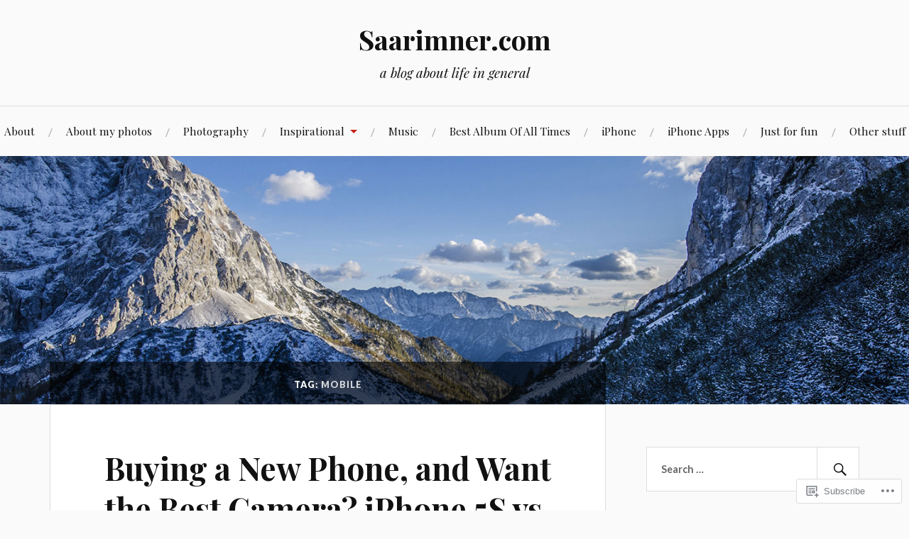

--- FILE ---
content_type: text/html; charset=UTF-8
request_url: https://saarimner.com/tag/mobile/
body_size: 24761
content:
<!DOCTYPE html>
<html lang="en">
<head>
<meta charset="UTF-8">
<meta name="viewport" content="width=device-width, initial-scale=1">
<link rel="profile" href="http://gmpg.org/xfn/11">
<link rel="pingback" href="https://saarimner.com/xmlrpc.php">

<title>Mobile &#8211; Saarimner.com</title>
<meta name='robots' content='max-image-preview:large' />

<!-- Async WordPress.com Remote Login -->
<script id="wpcom_remote_login_js">
var wpcom_remote_login_extra_auth = '';
function wpcom_remote_login_remove_dom_node_id( element_id ) {
	var dom_node = document.getElementById( element_id );
	if ( dom_node ) { dom_node.parentNode.removeChild( dom_node ); }
}
function wpcom_remote_login_remove_dom_node_classes( class_name ) {
	var dom_nodes = document.querySelectorAll( '.' + class_name );
	for ( var i = 0; i < dom_nodes.length; i++ ) {
		dom_nodes[ i ].parentNode.removeChild( dom_nodes[ i ] );
	}
}
function wpcom_remote_login_final_cleanup() {
	wpcom_remote_login_remove_dom_node_classes( "wpcom_remote_login_msg" );
	wpcom_remote_login_remove_dom_node_id( "wpcom_remote_login_key" );
	wpcom_remote_login_remove_dom_node_id( "wpcom_remote_login_validate" );
	wpcom_remote_login_remove_dom_node_id( "wpcom_remote_login_js" );
	wpcom_remote_login_remove_dom_node_id( "wpcom_request_access_iframe" );
	wpcom_remote_login_remove_dom_node_id( "wpcom_request_access_styles" );
}

// Watch for messages back from the remote login
window.addEventListener( "message", function( e ) {
	if ( e.origin === "https://r-login.wordpress.com" ) {
		var data = {};
		try {
			data = JSON.parse( e.data );
		} catch( e ) {
			wpcom_remote_login_final_cleanup();
			return;
		}

		if ( data.msg === 'LOGIN' ) {
			// Clean up the login check iframe
			wpcom_remote_login_remove_dom_node_id( "wpcom_remote_login_key" );

			var id_regex = new RegExp( /^[0-9]+$/ );
			var token_regex = new RegExp( /^.*|.*|.*$/ );
			if (
				token_regex.test( data.token )
				&& id_regex.test( data.wpcomid )
			) {
				// We have everything we need to ask for a login
				var script = document.createElement( "script" );
				script.setAttribute( "id", "wpcom_remote_login_validate" );
				script.src = '/remote-login.php?wpcom_remote_login=validate'
					+ '&wpcomid=' + data.wpcomid
					+ '&token=' + encodeURIComponent( data.token )
					+ '&host=' + window.location.protocol
					+ '//' + window.location.hostname
					+ '&postid=2975'
					+ '&is_singular=';
				document.body.appendChild( script );
			}

			return;
		}

		// Safari ITP, not logged in, so redirect
		if ( data.msg === 'LOGIN-REDIRECT' ) {
			window.location = 'https://wordpress.com/log-in?redirect_to=' + window.location.href;
			return;
		}

		// Safari ITP, storage access failed, remove the request
		if ( data.msg === 'LOGIN-REMOVE' ) {
			var css_zap = 'html { -webkit-transition: margin-top 1s; transition: margin-top 1s; } /* 9001 */ html { margin-top: 0 !important; } * html body { margin-top: 0 !important; } @media screen and ( max-width: 782px ) { html { margin-top: 0 !important; } * html body { margin-top: 0 !important; } }';
			var style_zap = document.createElement( 'style' );
			style_zap.type = 'text/css';
			style_zap.appendChild( document.createTextNode( css_zap ) );
			document.body.appendChild( style_zap );

			var e = document.getElementById( 'wpcom_request_access_iframe' );
			e.parentNode.removeChild( e );

			document.cookie = 'wordpress_com_login_access=denied; path=/; max-age=31536000';

			return;
		}

		// Safari ITP
		if ( data.msg === 'REQUEST_ACCESS' ) {
			console.log( 'request access: safari' );

			// Check ITP iframe enable/disable knob
			if ( wpcom_remote_login_extra_auth !== 'safari_itp_iframe' ) {
				return;
			}

			// If we are in a "private window" there is no ITP.
			var private_window = false;
			try {
				var opendb = window.openDatabase( null, null, null, null );
			} catch( e ) {
				private_window = true;
			}

			if ( private_window ) {
				console.log( 'private window' );
				return;
			}

			var iframe = document.createElement( 'iframe' );
			iframe.id = 'wpcom_request_access_iframe';
			iframe.setAttribute( 'scrolling', 'no' );
			iframe.setAttribute( 'sandbox', 'allow-storage-access-by-user-activation allow-scripts allow-same-origin allow-top-navigation-by-user-activation' );
			iframe.src = 'https://r-login.wordpress.com/remote-login.php?wpcom_remote_login=request_access&origin=' + encodeURIComponent( data.origin ) + '&wpcomid=' + encodeURIComponent( data.wpcomid );

			var css = 'html { -webkit-transition: margin-top 1s; transition: margin-top 1s; } /* 9001 */ html { margin-top: 46px !important; } * html body { margin-top: 46px !important; } @media screen and ( max-width: 660px ) { html { margin-top: 71px !important; } * html body { margin-top: 71px !important; } #wpcom_request_access_iframe { display: block; height: 71px !important; } } #wpcom_request_access_iframe { border: 0px; height: 46px; position: fixed; top: 0; left: 0; width: 100%; min-width: 100%; z-index: 99999; background: #23282d; } ';

			var style = document.createElement( 'style' );
			style.type = 'text/css';
			style.id = 'wpcom_request_access_styles';
			style.appendChild( document.createTextNode( css ) );
			document.body.appendChild( style );

			document.body.appendChild( iframe );
		}

		if ( data.msg === 'DONE' ) {
			wpcom_remote_login_final_cleanup();
		}
	}
}, false );

// Inject the remote login iframe after the page has had a chance to load
// more critical resources
window.addEventListener( "DOMContentLoaded", function( e ) {
	var iframe = document.createElement( "iframe" );
	iframe.style.display = "none";
	iframe.setAttribute( "scrolling", "no" );
	iframe.setAttribute( "id", "wpcom_remote_login_key" );
	iframe.src = "https://r-login.wordpress.com/remote-login.php"
		+ "?wpcom_remote_login=key"
		+ "&origin=aHR0cHM6Ly9zYWFyaW1uZXIuY29t"
		+ "&wpcomid=27798470"
		+ "&time=" + Math.floor( Date.now() / 1000 );
	document.body.appendChild( iframe );
}, false );
</script>
<link rel='dns-prefetch' href='//s0.wp.com' />
<link rel='dns-prefetch' href='//fonts-api.wp.com' />
<link rel="alternate" type="application/rss+xml" title="Saarimner.com &raquo; Feed" href="https://saarimner.com/feed/" />
<link rel="alternate" type="application/rss+xml" title="Saarimner.com &raquo; Comments Feed" href="https://saarimner.com/comments/feed/" />
<link rel="alternate" type="application/rss+xml" title="Saarimner.com &raquo; Mobile Tag Feed" href="https://saarimner.com/tag/mobile/feed/" />
	<script type="text/javascript">
		/* <![CDATA[ */
		function addLoadEvent(func) {
			var oldonload = window.onload;
			if (typeof window.onload != 'function') {
				window.onload = func;
			} else {
				window.onload = function () {
					oldonload();
					func();
				}
			}
		}
		/* ]]> */
	</script>
	<link crossorigin='anonymous' rel='stylesheet' id='all-css-0-1' href='/wp-content/mu-plugins/likes/jetpack-likes.css?m=1743883414i&cssminify=yes' type='text/css' media='all' />
<style id='wp-emoji-styles-inline-css'>

	img.wp-smiley, img.emoji {
		display: inline !important;
		border: none !important;
		box-shadow: none !important;
		height: 1em !important;
		width: 1em !important;
		margin: 0 0.07em !important;
		vertical-align: -0.1em !important;
		background: none !important;
		padding: 0 !important;
	}
/*# sourceURL=wp-emoji-styles-inline-css */
</style>
<link crossorigin='anonymous' rel='stylesheet' id='all-css-2-1' href='/wp-content/plugins/gutenberg-core/v22.2.0/build/styles/block-library/style.css?m=1764855221i&cssminify=yes' type='text/css' media='all' />
<style id='wp-block-library-inline-css'>
.has-text-align-justify {
	text-align:justify;
}
.has-text-align-justify{text-align:justify;}

/*# sourceURL=wp-block-library-inline-css */
</style><style id='global-styles-inline-css'>
:root{--wp--preset--aspect-ratio--square: 1;--wp--preset--aspect-ratio--4-3: 4/3;--wp--preset--aspect-ratio--3-4: 3/4;--wp--preset--aspect-ratio--3-2: 3/2;--wp--preset--aspect-ratio--2-3: 2/3;--wp--preset--aspect-ratio--16-9: 16/9;--wp--preset--aspect-ratio--9-16: 9/16;--wp--preset--color--black: #000000;--wp--preset--color--cyan-bluish-gray: #abb8c3;--wp--preset--color--white: #ffffff;--wp--preset--color--pale-pink: #f78da7;--wp--preset--color--vivid-red: #cf2e2e;--wp--preset--color--luminous-vivid-orange: #ff6900;--wp--preset--color--luminous-vivid-amber: #fcb900;--wp--preset--color--light-green-cyan: #7bdcb5;--wp--preset--color--vivid-green-cyan: #00d084;--wp--preset--color--pale-cyan-blue: #8ed1fc;--wp--preset--color--vivid-cyan-blue: #0693e3;--wp--preset--color--vivid-purple: #9b51e0;--wp--preset--gradient--vivid-cyan-blue-to-vivid-purple: linear-gradient(135deg,rgb(6,147,227) 0%,rgb(155,81,224) 100%);--wp--preset--gradient--light-green-cyan-to-vivid-green-cyan: linear-gradient(135deg,rgb(122,220,180) 0%,rgb(0,208,130) 100%);--wp--preset--gradient--luminous-vivid-amber-to-luminous-vivid-orange: linear-gradient(135deg,rgb(252,185,0) 0%,rgb(255,105,0) 100%);--wp--preset--gradient--luminous-vivid-orange-to-vivid-red: linear-gradient(135deg,rgb(255,105,0) 0%,rgb(207,46,46) 100%);--wp--preset--gradient--very-light-gray-to-cyan-bluish-gray: linear-gradient(135deg,rgb(238,238,238) 0%,rgb(169,184,195) 100%);--wp--preset--gradient--cool-to-warm-spectrum: linear-gradient(135deg,rgb(74,234,220) 0%,rgb(151,120,209) 20%,rgb(207,42,186) 40%,rgb(238,44,130) 60%,rgb(251,105,98) 80%,rgb(254,248,76) 100%);--wp--preset--gradient--blush-light-purple: linear-gradient(135deg,rgb(255,206,236) 0%,rgb(152,150,240) 100%);--wp--preset--gradient--blush-bordeaux: linear-gradient(135deg,rgb(254,205,165) 0%,rgb(254,45,45) 50%,rgb(107,0,62) 100%);--wp--preset--gradient--luminous-dusk: linear-gradient(135deg,rgb(255,203,112) 0%,rgb(199,81,192) 50%,rgb(65,88,208) 100%);--wp--preset--gradient--pale-ocean: linear-gradient(135deg,rgb(255,245,203) 0%,rgb(182,227,212) 50%,rgb(51,167,181) 100%);--wp--preset--gradient--electric-grass: linear-gradient(135deg,rgb(202,248,128) 0%,rgb(113,206,126) 100%);--wp--preset--gradient--midnight: linear-gradient(135deg,rgb(2,3,129) 0%,rgb(40,116,252) 100%);--wp--preset--font-size--small: 13px;--wp--preset--font-size--medium: 20px;--wp--preset--font-size--large: 36px;--wp--preset--font-size--x-large: 42px;--wp--preset--font-family--albert-sans: 'Albert Sans', sans-serif;--wp--preset--font-family--alegreya: Alegreya, serif;--wp--preset--font-family--arvo: Arvo, serif;--wp--preset--font-family--bodoni-moda: 'Bodoni Moda', serif;--wp--preset--font-family--bricolage-grotesque: 'Bricolage Grotesque', sans-serif;--wp--preset--font-family--cabin: Cabin, sans-serif;--wp--preset--font-family--chivo: Chivo, sans-serif;--wp--preset--font-family--commissioner: Commissioner, sans-serif;--wp--preset--font-family--cormorant: Cormorant, serif;--wp--preset--font-family--courier-prime: 'Courier Prime', monospace;--wp--preset--font-family--crimson-pro: 'Crimson Pro', serif;--wp--preset--font-family--dm-mono: 'DM Mono', monospace;--wp--preset--font-family--dm-sans: 'DM Sans', sans-serif;--wp--preset--font-family--dm-serif-display: 'DM Serif Display', serif;--wp--preset--font-family--domine: Domine, serif;--wp--preset--font-family--eb-garamond: 'EB Garamond', serif;--wp--preset--font-family--epilogue: Epilogue, sans-serif;--wp--preset--font-family--fahkwang: Fahkwang, sans-serif;--wp--preset--font-family--figtree: Figtree, sans-serif;--wp--preset--font-family--fira-sans: 'Fira Sans', sans-serif;--wp--preset--font-family--fjalla-one: 'Fjalla One', sans-serif;--wp--preset--font-family--fraunces: Fraunces, serif;--wp--preset--font-family--gabarito: Gabarito, system-ui;--wp--preset--font-family--ibm-plex-mono: 'IBM Plex Mono', monospace;--wp--preset--font-family--ibm-plex-sans: 'IBM Plex Sans', sans-serif;--wp--preset--font-family--ibarra-real-nova: 'Ibarra Real Nova', serif;--wp--preset--font-family--instrument-serif: 'Instrument Serif', serif;--wp--preset--font-family--inter: Inter, sans-serif;--wp--preset--font-family--josefin-sans: 'Josefin Sans', sans-serif;--wp--preset--font-family--jost: Jost, sans-serif;--wp--preset--font-family--libre-baskerville: 'Libre Baskerville', serif;--wp--preset--font-family--libre-franklin: 'Libre Franklin', sans-serif;--wp--preset--font-family--literata: Literata, serif;--wp--preset--font-family--lora: Lora, serif;--wp--preset--font-family--merriweather: Merriweather, serif;--wp--preset--font-family--montserrat: Montserrat, sans-serif;--wp--preset--font-family--newsreader: Newsreader, serif;--wp--preset--font-family--noto-sans-mono: 'Noto Sans Mono', sans-serif;--wp--preset--font-family--nunito: Nunito, sans-serif;--wp--preset--font-family--open-sans: 'Open Sans', sans-serif;--wp--preset--font-family--overpass: Overpass, sans-serif;--wp--preset--font-family--pt-serif: 'PT Serif', serif;--wp--preset--font-family--petrona: Petrona, serif;--wp--preset--font-family--piazzolla: Piazzolla, serif;--wp--preset--font-family--playfair-display: 'Playfair Display', serif;--wp--preset--font-family--plus-jakarta-sans: 'Plus Jakarta Sans', sans-serif;--wp--preset--font-family--poppins: Poppins, sans-serif;--wp--preset--font-family--raleway: Raleway, sans-serif;--wp--preset--font-family--roboto: Roboto, sans-serif;--wp--preset--font-family--roboto-slab: 'Roboto Slab', serif;--wp--preset--font-family--rubik: Rubik, sans-serif;--wp--preset--font-family--rufina: Rufina, serif;--wp--preset--font-family--sora: Sora, sans-serif;--wp--preset--font-family--source-sans-3: 'Source Sans 3', sans-serif;--wp--preset--font-family--source-serif-4: 'Source Serif 4', serif;--wp--preset--font-family--space-mono: 'Space Mono', monospace;--wp--preset--font-family--syne: Syne, sans-serif;--wp--preset--font-family--texturina: Texturina, serif;--wp--preset--font-family--urbanist: Urbanist, sans-serif;--wp--preset--font-family--work-sans: 'Work Sans', sans-serif;--wp--preset--spacing--20: 0.44rem;--wp--preset--spacing--30: 0.67rem;--wp--preset--spacing--40: 1rem;--wp--preset--spacing--50: 1.5rem;--wp--preset--spacing--60: 2.25rem;--wp--preset--spacing--70: 3.38rem;--wp--preset--spacing--80: 5.06rem;--wp--preset--shadow--natural: 6px 6px 9px rgba(0, 0, 0, 0.2);--wp--preset--shadow--deep: 12px 12px 50px rgba(0, 0, 0, 0.4);--wp--preset--shadow--sharp: 6px 6px 0px rgba(0, 0, 0, 0.2);--wp--preset--shadow--outlined: 6px 6px 0px -3px rgb(255, 255, 255), 6px 6px rgb(0, 0, 0);--wp--preset--shadow--crisp: 6px 6px 0px rgb(0, 0, 0);}:where(.is-layout-flex){gap: 0.5em;}:where(.is-layout-grid){gap: 0.5em;}body .is-layout-flex{display: flex;}.is-layout-flex{flex-wrap: wrap;align-items: center;}.is-layout-flex > :is(*, div){margin: 0;}body .is-layout-grid{display: grid;}.is-layout-grid > :is(*, div){margin: 0;}:where(.wp-block-columns.is-layout-flex){gap: 2em;}:where(.wp-block-columns.is-layout-grid){gap: 2em;}:where(.wp-block-post-template.is-layout-flex){gap: 1.25em;}:where(.wp-block-post-template.is-layout-grid){gap: 1.25em;}.has-black-color{color: var(--wp--preset--color--black) !important;}.has-cyan-bluish-gray-color{color: var(--wp--preset--color--cyan-bluish-gray) !important;}.has-white-color{color: var(--wp--preset--color--white) !important;}.has-pale-pink-color{color: var(--wp--preset--color--pale-pink) !important;}.has-vivid-red-color{color: var(--wp--preset--color--vivid-red) !important;}.has-luminous-vivid-orange-color{color: var(--wp--preset--color--luminous-vivid-orange) !important;}.has-luminous-vivid-amber-color{color: var(--wp--preset--color--luminous-vivid-amber) !important;}.has-light-green-cyan-color{color: var(--wp--preset--color--light-green-cyan) !important;}.has-vivid-green-cyan-color{color: var(--wp--preset--color--vivid-green-cyan) !important;}.has-pale-cyan-blue-color{color: var(--wp--preset--color--pale-cyan-blue) !important;}.has-vivid-cyan-blue-color{color: var(--wp--preset--color--vivid-cyan-blue) !important;}.has-vivid-purple-color{color: var(--wp--preset--color--vivid-purple) !important;}.has-black-background-color{background-color: var(--wp--preset--color--black) !important;}.has-cyan-bluish-gray-background-color{background-color: var(--wp--preset--color--cyan-bluish-gray) !important;}.has-white-background-color{background-color: var(--wp--preset--color--white) !important;}.has-pale-pink-background-color{background-color: var(--wp--preset--color--pale-pink) !important;}.has-vivid-red-background-color{background-color: var(--wp--preset--color--vivid-red) !important;}.has-luminous-vivid-orange-background-color{background-color: var(--wp--preset--color--luminous-vivid-orange) !important;}.has-luminous-vivid-amber-background-color{background-color: var(--wp--preset--color--luminous-vivid-amber) !important;}.has-light-green-cyan-background-color{background-color: var(--wp--preset--color--light-green-cyan) !important;}.has-vivid-green-cyan-background-color{background-color: var(--wp--preset--color--vivid-green-cyan) !important;}.has-pale-cyan-blue-background-color{background-color: var(--wp--preset--color--pale-cyan-blue) !important;}.has-vivid-cyan-blue-background-color{background-color: var(--wp--preset--color--vivid-cyan-blue) !important;}.has-vivid-purple-background-color{background-color: var(--wp--preset--color--vivid-purple) !important;}.has-black-border-color{border-color: var(--wp--preset--color--black) !important;}.has-cyan-bluish-gray-border-color{border-color: var(--wp--preset--color--cyan-bluish-gray) !important;}.has-white-border-color{border-color: var(--wp--preset--color--white) !important;}.has-pale-pink-border-color{border-color: var(--wp--preset--color--pale-pink) !important;}.has-vivid-red-border-color{border-color: var(--wp--preset--color--vivid-red) !important;}.has-luminous-vivid-orange-border-color{border-color: var(--wp--preset--color--luminous-vivid-orange) !important;}.has-luminous-vivid-amber-border-color{border-color: var(--wp--preset--color--luminous-vivid-amber) !important;}.has-light-green-cyan-border-color{border-color: var(--wp--preset--color--light-green-cyan) !important;}.has-vivid-green-cyan-border-color{border-color: var(--wp--preset--color--vivid-green-cyan) !important;}.has-pale-cyan-blue-border-color{border-color: var(--wp--preset--color--pale-cyan-blue) !important;}.has-vivid-cyan-blue-border-color{border-color: var(--wp--preset--color--vivid-cyan-blue) !important;}.has-vivid-purple-border-color{border-color: var(--wp--preset--color--vivid-purple) !important;}.has-vivid-cyan-blue-to-vivid-purple-gradient-background{background: var(--wp--preset--gradient--vivid-cyan-blue-to-vivid-purple) !important;}.has-light-green-cyan-to-vivid-green-cyan-gradient-background{background: var(--wp--preset--gradient--light-green-cyan-to-vivid-green-cyan) !important;}.has-luminous-vivid-amber-to-luminous-vivid-orange-gradient-background{background: var(--wp--preset--gradient--luminous-vivid-amber-to-luminous-vivid-orange) !important;}.has-luminous-vivid-orange-to-vivid-red-gradient-background{background: var(--wp--preset--gradient--luminous-vivid-orange-to-vivid-red) !important;}.has-very-light-gray-to-cyan-bluish-gray-gradient-background{background: var(--wp--preset--gradient--very-light-gray-to-cyan-bluish-gray) !important;}.has-cool-to-warm-spectrum-gradient-background{background: var(--wp--preset--gradient--cool-to-warm-spectrum) !important;}.has-blush-light-purple-gradient-background{background: var(--wp--preset--gradient--blush-light-purple) !important;}.has-blush-bordeaux-gradient-background{background: var(--wp--preset--gradient--blush-bordeaux) !important;}.has-luminous-dusk-gradient-background{background: var(--wp--preset--gradient--luminous-dusk) !important;}.has-pale-ocean-gradient-background{background: var(--wp--preset--gradient--pale-ocean) !important;}.has-electric-grass-gradient-background{background: var(--wp--preset--gradient--electric-grass) !important;}.has-midnight-gradient-background{background: var(--wp--preset--gradient--midnight) !important;}.has-small-font-size{font-size: var(--wp--preset--font-size--small) !important;}.has-medium-font-size{font-size: var(--wp--preset--font-size--medium) !important;}.has-large-font-size{font-size: var(--wp--preset--font-size--large) !important;}.has-x-large-font-size{font-size: var(--wp--preset--font-size--x-large) !important;}.has-albert-sans-font-family{font-family: var(--wp--preset--font-family--albert-sans) !important;}.has-alegreya-font-family{font-family: var(--wp--preset--font-family--alegreya) !important;}.has-arvo-font-family{font-family: var(--wp--preset--font-family--arvo) !important;}.has-bodoni-moda-font-family{font-family: var(--wp--preset--font-family--bodoni-moda) !important;}.has-bricolage-grotesque-font-family{font-family: var(--wp--preset--font-family--bricolage-grotesque) !important;}.has-cabin-font-family{font-family: var(--wp--preset--font-family--cabin) !important;}.has-chivo-font-family{font-family: var(--wp--preset--font-family--chivo) !important;}.has-commissioner-font-family{font-family: var(--wp--preset--font-family--commissioner) !important;}.has-cormorant-font-family{font-family: var(--wp--preset--font-family--cormorant) !important;}.has-courier-prime-font-family{font-family: var(--wp--preset--font-family--courier-prime) !important;}.has-crimson-pro-font-family{font-family: var(--wp--preset--font-family--crimson-pro) !important;}.has-dm-mono-font-family{font-family: var(--wp--preset--font-family--dm-mono) !important;}.has-dm-sans-font-family{font-family: var(--wp--preset--font-family--dm-sans) !important;}.has-dm-serif-display-font-family{font-family: var(--wp--preset--font-family--dm-serif-display) !important;}.has-domine-font-family{font-family: var(--wp--preset--font-family--domine) !important;}.has-eb-garamond-font-family{font-family: var(--wp--preset--font-family--eb-garamond) !important;}.has-epilogue-font-family{font-family: var(--wp--preset--font-family--epilogue) !important;}.has-fahkwang-font-family{font-family: var(--wp--preset--font-family--fahkwang) !important;}.has-figtree-font-family{font-family: var(--wp--preset--font-family--figtree) !important;}.has-fira-sans-font-family{font-family: var(--wp--preset--font-family--fira-sans) !important;}.has-fjalla-one-font-family{font-family: var(--wp--preset--font-family--fjalla-one) !important;}.has-fraunces-font-family{font-family: var(--wp--preset--font-family--fraunces) !important;}.has-gabarito-font-family{font-family: var(--wp--preset--font-family--gabarito) !important;}.has-ibm-plex-mono-font-family{font-family: var(--wp--preset--font-family--ibm-plex-mono) !important;}.has-ibm-plex-sans-font-family{font-family: var(--wp--preset--font-family--ibm-plex-sans) !important;}.has-ibarra-real-nova-font-family{font-family: var(--wp--preset--font-family--ibarra-real-nova) !important;}.has-instrument-serif-font-family{font-family: var(--wp--preset--font-family--instrument-serif) !important;}.has-inter-font-family{font-family: var(--wp--preset--font-family--inter) !important;}.has-josefin-sans-font-family{font-family: var(--wp--preset--font-family--josefin-sans) !important;}.has-jost-font-family{font-family: var(--wp--preset--font-family--jost) !important;}.has-libre-baskerville-font-family{font-family: var(--wp--preset--font-family--libre-baskerville) !important;}.has-libre-franklin-font-family{font-family: var(--wp--preset--font-family--libre-franklin) !important;}.has-literata-font-family{font-family: var(--wp--preset--font-family--literata) !important;}.has-lora-font-family{font-family: var(--wp--preset--font-family--lora) !important;}.has-merriweather-font-family{font-family: var(--wp--preset--font-family--merriweather) !important;}.has-montserrat-font-family{font-family: var(--wp--preset--font-family--montserrat) !important;}.has-newsreader-font-family{font-family: var(--wp--preset--font-family--newsreader) !important;}.has-noto-sans-mono-font-family{font-family: var(--wp--preset--font-family--noto-sans-mono) !important;}.has-nunito-font-family{font-family: var(--wp--preset--font-family--nunito) !important;}.has-open-sans-font-family{font-family: var(--wp--preset--font-family--open-sans) !important;}.has-overpass-font-family{font-family: var(--wp--preset--font-family--overpass) !important;}.has-pt-serif-font-family{font-family: var(--wp--preset--font-family--pt-serif) !important;}.has-petrona-font-family{font-family: var(--wp--preset--font-family--petrona) !important;}.has-piazzolla-font-family{font-family: var(--wp--preset--font-family--piazzolla) !important;}.has-playfair-display-font-family{font-family: var(--wp--preset--font-family--playfair-display) !important;}.has-plus-jakarta-sans-font-family{font-family: var(--wp--preset--font-family--plus-jakarta-sans) !important;}.has-poppins-font-family{font-family: var(--wp--preset--font-family--poppins) !important;}.has-raleway-font-family{font-family: var(--wp--preset--font-family--raleway) !important;}.has-roboto-font-family{font-family: var(--wp--preset--font-family--roboto) !important;}.has-roboto-slab-font-family{font-family: var(--wp--preset--font-family--roboto-slab) !important;}.has-rubik-font-family{font-family: var(--wp--preset--font-family--rubik) !important;}.has-rufina-font-family{font-family: var(--wp--preset--font-family--rufina) !important;}.has-sora-font-family{font-family: var(--wp--preset--font-family--sora) !important;}.has-source-sans-3-font-family{font-family: var(--wp--preset--font-family--source-sans-3) !important;}.has-source-serif-4-font-family{font-family: var(--wp--preset--font-family--source-serif-4) !important;}.has-space-mono-font-family{font-family: var(--wp--preset--font-family--space-mono) !important;}.has-syne-font-family{font-family: var(--wp--preset--font-family--syne) !important;}.has-texturina-font-family{font-family: var(--wp--preset--font-family--texturina) !important;}.has-urbanist-font-family{font-family: var(--wp--preset--font-family--urbanist) !important;}.has-work-sans-font-family{font-family: var(--wp--preset--font-family--work-sans) !important;}
/*# sourceURL=global-styles-inline-css */
</style>

<style id='classic-theme-styles-inline-css'>
/*! This file is auto-generated */
.wp-block-button__link{color:#fff;background-color:#32373c;border-radius:9999px;box-shadow:none;text-decoration:none;padding:calc(.667em + 2px) calc(1.333em + 2px);font-size:1.125em}.wp-block-file__button{background:#32373c;color:#fff;text-decoration:none}
/*# sourceURL=/wp-includes/css/classic-themes.min.css */
</style>
<link crossorigin='anonymous' rel='stylesheet' id='all-css-4-1' href='/_static/??-eJx9j+EKwjAMhF/INEw2N3+Iz7J2cVbbtTTppm9vRZyC4J8QjvvuOFwimDAJTYLR5dFOjCZoF8yVcauqTlXA1kdHkGhWNQ6WZXUAy92RMswb/AryGT5ZiYruYy9Ph6fB9uTIF9s/bLHDSFJwfv8gdPuPxFIDWsdEzFCut9mDnEsX/3AvGWPW6MJMJvUnwXXM0R+qtunaZr+r68sDkRprig==&cssminify=yes' type='text/css' media='all' />
<link rel='stylesheet' id='lovecraft-fonts-css' href='https://fonts-api.wp.com/css?family=Playfair+Display%3A400%2C700%2C400italic%7CLato%3A400%2C400italic%2C700%2C700italic%2C900%2C900italic&#038;subset=latin%2Clatin-ext&#038;ver=6.9-RC2-61304' media='all' />
<link crossorigin='anonymous' rel='stylesheet' id='all-css-6-1' href='/_static/??-eJx9jsEKwjAQRH/IuFQr9SJ+iqTLNqYm2ZDdWvx7U/AQULzNg3nDwJoNclJKCnExOSzOJ4GZNFt8fBgic4KbTwiOEhVfDfkd9yiyg2ZU7xRJIC8jBH4SFjspbEuir0BmzcjxS2qeFBoDuxod1FaD/yRHbAKjVV9/t2CmYH3Z1Gu8dMPpeDj3Q9fPb9ImYnQ=&cssminify=yes' type='text/css' media='all' />
<link crossorigin='anonymous' rel='stylesheet' id='print-css-7-1' href='/wp-content/mu-plugins/global-print/global-print.css?m=1465851035i&cssminify=yes' type='text/css' media='print' />
<style id='jetpack-global-styles-frontend-style-inline-css'>
:root { --font-headings: unset; --font-base: unset; --font-headings-default: -apple-system,BlinkMacSystemFont,"Segoe UI",Roboto,Oxygen-Sans,Ubuntu,Cantarell,"Helvetica Neue",sans-serif; --font-base-default: -apple-system,BlinkMacSystemFont,"Segoe UI",Roboto,Oxygen-Sans,Ubuntu,Cantarell,"Helvetica Neue",sans-serif;}
/*# sourceURL=jetpack-global-styles-frontend-style-inline-css */
</style>
<link crossorigin='anonymous' rel='stylesheet' id='all-css-10-1' href='/_static/??-eJyNjcEKwjAQRH/IuFRT6kX8FNkmS5K6yQY3Qfx7bfEiXrwM82B4A49qnJRGpUHupnIPqSgs1Cq624chi6zhO5OCRryTR++fW00l7J3qDv43XVNxoOISsmEJol/wY2uR8vs3WggsM/I6uOTzMI3Hw8lOg11eUT1JKA==&cssminify=yes' type='text/css' media='all' />
<script type="text/javascript" id="wpcom-actionbar-placeholder-js-extra">
/* <![CDATA[ */
var actionbardata = {"siteID":"27798470","postID":"0","siteURL":"https://saarimner.com","xhrURL":"https://saarimner.com/wp-admin/admin-ajax.php","nonce":"783c986058","isLoggedIn":"","statusMessage":"","subsEmailDefault":"instantly","proxyScriptUrl":"https://s0.wp.com/wp-content/js/wpcom-proxy-request.js?m=1513050504i&amp;ver=20211021","i18n":{"followedText":"New posts from this site will now appear in your \u003Ca href=\"https://wordpress.com/reader\"\u003EReader\u003C/a\u003E","foldBar":"Collapse this bar","unfoldBar":"Expand this bar","shortLinkCopied":"Shortlink copied to clipboard."}};
//# sourceURL=wpcom-actionbar-placeholder-js-extra
/* ]]> */
</script>
<script type="text/javascript" id="jetpack-mu-wpcom-settings-js-before">
/* <![CDATA[ */
var JETPACK_MU_WPCOM_SETTINGS = {"assetsUrl":"https://s0.wp.com/wp-content/mu-plugins/jetpack-mu-wpcom-plugin/moon/jetpack_vendor/automattic/jetpack-mu-wpcom/src/build/"};
//# sourceURL=jetpack-mu-wpcom-settings-js-before
/* ]]> */
</script>
<script crossorigin='anonymous' type='text/javascript'  src='/wp-content/js/rlt-proxy.js?m=1720530689i'></script>
<script type="text/javascript" id="rlt-proxy-js-after">
/* <![CDATA[ */
	rltInitialize( {"token":null,"iframeOrigins":["https:\/\/widgets.wp.com"]} );
//# sourceURL=rlt-proxy-js-after
/* ]]> */
</script>
<link rel="EditURI" type="application/rsd+xml" title="RSD" href="https://saarimner.wordpress.com/xmlrpc.php?rsd" />
<meta name="generator" content="WordPress.com" />

<!-- Jetpack Open Graph Tags -->
<meta property="og:type" content="website" />
<meta property="og:title" content="Mobile &#8211; Saarimner.com" />
<meta property="og:url" content="https://saarimner.com/tag/mobile/" />
<meta property="og:site_name" content="Saarimner.com" />
<meta property="og:image" content="https://secure.gravatar.com/blavatar/fec0d13c7d7b4272b52c6123697230a584917c844aaa2bc8f11887ef78aaa2c2?s=200&#038;ts=1768004026" />
<meta property="og:image:width" content="200" />
<meta property="og:image:height" content="200" />
<meta property="og:image:alt" content="" />
<meta property="og:locale" content="en_US" />
<meta name="twitter:creator" content="@pedrohansson" />
<meta name="twitter:site" content="@pedrohansson" />

<!-- End Jetpack Open Graph Tags -->
<link rel="shortcut icon" type="image/x-icon" href="https://secure.gravatar.com/blavatar/fec0d13c7d7b4272b52c6123697230a584917c844aaa2bc8f11887ef78aaa2c2?s=32" sizes="16x16" />
<link rel="icon" type="image/x-icon" href="https://secure.gravatar.com/blavatar/fec0d13c7d7b4272b52c6123697230a584917c844aaa2bc8f11887ef78aaa2c2?s=32" sizes="16x16" />
<link rel="apple-touch-icon" href="https://secure.gravatar.com/blavatar/fec0d13c7d7b4272b52c6123697230a584917c844aaa2bc8f11887ef78aaa2c2?s=114" />
<link rel='openid.server' href='https://saarimner.com/?openidserver=1' />
<link rel='openid.delegate' href='https://saarimner.com/' />
<link rel="search" type="application/opensearchdescription+xml" href="https://saarimner.com/osd.xml" title="Saarimner.com" />
<link rel="search" type="application/opensearchdescription+xml" href="https://s1.wp.com/opensearch.xml" title="WordPress.com" />
		<style type="text/css">
			.recentcomments a {
				display: inline !important;
				padding: 0 !important;
				margin: 0 !important;
			}

			table.recentcommentsavatartop img.avatar, table.recentcommentsavatarend img.avatar {
				border: 0px;
				margin: 0;
			}

			table.recentcommentsavatartop a, table.recentcommentsavatarend a {
				border: 0px !important;
				background-color: transparent !important;
			}

			td.recentcommentsavatarend, td.recentcommentsavatartop {
				padding: 0px 0px 1px 0px;
				margin: 0px;
			}

			td.recentcommentstextend {
				border: none !important;
				padding: 0px 0px 2px 10px;
			}

			.rtl td.recentcommentstextend {
				padding: 0px 10px 2px 0px;
			}

			td.recentcommentstexttop {
				border: none;
				padding: 0px 0px 0px 10px;
			}

			.rtl td.recentcommentstexttop {
				padding: 0px 10px 0px 0px;
			}
		</style>
		<meta name="description" content="Posts about Mobile written by saarimner" />
<link crossorigin='anonymous' rel='stylesheet' id='all-css-0-3' href='/_static/??-eJyNjMEKgzAQBX9Ifdha9CJ+StF1KdFkN7gJ+X0RbM89zjAMSqxJJbEkhFxHnz9ODBunONN+M4Kq4O2EsHil3WDFRT4aMqvw/yHomj0baD40G/tf9BXXcApj27+ej6Hr2247ASkBO20=&cssminify=yes' type='text/css' media='all' />
</head>

<body class="archive tag tag-mobile tag-120 wp-embed-responsive wp-theme-publovecraft customizer-styles-applied jetpack-reblog-enabled">
<div id="page" class="hfeed site">
	<a class="skip-link screen-reader-text" href="#content">Skip to content</a>

	<header id="masthead" class="site-header" role="banner">
		<div class="site-branding">
							<a href="https://saarimner.com/" class="site-logo-link" rel="home" itemprop="url"></a>						<h1 class="site-title"><a href="https://saarimner.com/" rel="home">Saarimner.com</a></h1>
			<p class="site-description">a blog about life in general</p>
		</div><!-- .site-branding -->

		<div class="toggles clear">
			<button class="menu-toggle toggle" aria-controls="primary-menu" aria-expanded="false">
				<div class="bar"></div>
				<div class="bar"></div>
				<div class="bar"></div>
				<span class="screen-reader-text">Menu</span>
			</button><!-- .menu-toggle -->
			<button class="search-toggle toggle">
				<div class="genericon genericon-search" aria-expanded="false">
					<span class="screen-reader-text">Search</span>
				</div><!-- .genericon-search -->
			</button><!-- .search-toggle -->
		</div><!-- .toggles -->

		<nav id="site-navigation" class="main-navigation" role="navigation">
			<div class="menu-menu-container"><ul id="primary-menu" class="menu"><li id="menu-item-1797" class="menu-item menu-item-type-post_type menu-item-object-page menu-item-1797"><a href="https://saarimner.com/about/">About</a></li>
<li id="menu-item-1796" class="menu-item menu-item-type-post_type menu-item-object-page menu-item-1796"><a href="https://saarimner.com/about-my-photos/">About my photos</a></li>
<li id="menu-item-1748" class="menu-item menu-item-type-taxonomy menu-item-object-category menu-item-1748"><a href="https://saarimner.com/category/english/photography/">Photography</a></li>
<li id="menu-item-2376" class="menu-item menu-item-type-taxonomy menu-item-object-category menu-item-has-children menu-item-2376"><a href="https://saarimner.com/category/english/inspirational/">Inspirational</a>
<ul class="sub-menu">
	<li id="menu-item-1754" class="menu-item menu-item-type-taxonomy menu-item-object-category menu-item-1754"><a href="https://saarimner.com/category/english/quotes/">Quotes</a></li>
</ul>
</li>
<li id="menu-item-1752" class="menu-item menu-item-type-taxonomy menu-item-object-category menu-item-1752"><a href="https://saarimner.com/category/english/music/">Music</a></li>
<li id="menu-item-2505" class="menu-item menu-item-type-taxonomy menu-item-object-category menu-item-2505"><a href="https://saarimner.com/category/best-album-of-all-times-2/">Best Album Of All Times</a></li>
<li id="menu-item-1753" class="menu-item menu-item-type-taxonomy menu-item-object-category menu-item-1753"><a href="https://saarimner.com/category/english/iphone/">iPhone</a></li>
<li id="menu-item-2546" class="menu-item menu-item-type-taxonomy menu-item-object-category menu-item-2546"><a href="https://saarimner.com/category/iphone-apps/">iPhone Apps</a></li>
<li id="menu-item-2540" class="menu-item menu-item-type-taxonomy menu-item-object-category menu-item-2540"><a href="https://saarimner.com/category/just-for-fun/">Just for fun</a></li>
<li id="menu-item-1751" class="menu-item menu-item-type-taxonomy menu-item-object-category menu-item-1751"><a href="https://saarimner.com/category/english/other-stuff/">Other stuff</a></li>
</ul></div>		</nav><!-- #site-navigation -->

		<div class="mobile-search">
			<form role="search" method="get" class="search-form" action="https://saarimner.com/">
	<label>
		<span class="screen-reader-text">Search for:</span>
		<input type="search" class="search-field" placeholder="Search …" value="" name="s" title="Search for:" />
	</label>
	<button type="submit" class="search-submit">
		<span class="genericon genericon-search">
			<span class="screen-reader-text">Search</span>
		</span>
	</button>
</form>		</div>
	</header><!-- #masthead -->

			<a class="header-image-wrapper" href="https://saarimner.com/" rel="home">
			<div class="header-image bg-image" style="background-image: url(https://s0.wp.com/wp-content/themes/pub/lovecraft/images/header.jpg)">
				<img src="https://s0.wp.com/wp-content/themes/pub/lovecraft/images/header.jpg?m=1436366567i" width="1280" height="444" alt="">
			</div>
		</a>
	
	<div id="content" class="site-content">

	<div id="primary" class="content-area">
		<main id="main" class="site-main" role="main">

		
			<header class="page-header">
				<h1 class="page-title">Tag: <span>Mobile</span></h1>			</header><!-- .page-header -->

						
				
<article id="post-2975" class="post-2975 post type-post status-publish format-standard hentry category-english category-photography tag-camera tag-iphone-5s tag-mobile tag-mobile-camera tag-nexus-5 tag-photography tag-review tag-tech tag-test">
			<div class="entry-wrapper">
		<header class="entry-header">
			<h1 class="entry-title"><a href="https://saarimner.com/2013/11/12/buying-a-new-phone-and-want-the-best-camera-iphone-5s-vs-nexus-5/" rel="bookmark">Buying a New Phone, and Want the Best Camera? iPhone 5S vs Nexus&nbsp;5</a></h1>
						<div class="entry-meta">
				<span class="posted-on">On <a href="https://saarimner.com/2013/11/12/buying-a-new-phone-and-want-the-best-camera-iphone-5s-vs-nexus-5/" rel="bookmark"><time class="entry-date published" datetime="2013-11-12T11:02:00+01:00">November 12, 2013</time><time class="updated" datetime="2013-11-12T13:48:23+01:00">November 12, 2013</time></a></span><span class="byline"> By <span class="author vcard"><a class="url fn n" href="https://saarimner.com/author/saarimner/">saarimner</a></span></span><span class="cat-links">In <a href="https://saarimner.com/category/english/" rel="category tag">English</a>, <a href="https://saarimner.com/category/english/photography/" rel="category tag">Photography</a></span><span class="comments-link"><a href="https://saarimner.com/2013/11/12/buying-a-new-phone-and-want-the-best-camera-iphone-5s-vs-nexus-5/#respond">Leave a comment</a></span>			</div><!-- .entry-meta -->
					</header><!-- .entry-header -->

		<div class="entry-content">
			<p>A good comparison between the iPhone 5S and the Nexus 5. There is a part in the beginning that&#8217;s about the speed of the processor, but after that it&#8217;s a good comparison between the cameras.</p>
<p>(Found on Feber, source: iTwe4kz on youtube)</p>
<span class="embed-youtube" style="text-align:center; display: block;"><iframe class="youtube-player" width="640" height="360" src="https://www.youtube.com/embed/6fiHWkd-imY?version=3&#038;rel=1&#038;showsearch=0&#038;showinfo=1&#038;iv_load_policy=1&#038;fs=1&#038;hl=en&#038;autohide=2&#038;wmode=transparent" allowfullscreen="true" style="border:0;" sandbox="allow-scripts allow-same-origin allow-popups allow-presentation allow-popups-to-escape-sandbox"></iframe></span>
<div id="jp-post-flair" class="sharedaddy sd-rating-enabled sd-like-enabled sd-sharing-enabled"><div class="sd-block sd-rating"><h3 class="sd-title">Rate this:</h3><div class="cs-rating pd-rating" id="pd_rating_holder_7225975_post_2975"></div></div><div class="sharedaddy sd-sharing-enabled"><div class="robots-nocontent sd-block sd-social sd-social-icon-text sd-sharing"><h3 class="sd-title">Share this:</h3><div class="sd-content"><ul><li class="share-twitter"><a rel="nofollow noopener noreferrer"
				data-shared="sharing-twitter-2975"
				class="share-twitter sd-button share-icon"
				href="https://saarimner.com/2013/11/12/buying-a-new-phone-and-want-the-best-camera-iphone-5s-vs-nexus-5/?share=twitter"
				target="_blank"
				aria-labelledby="sharing-twitter-2975"
				>
				<span id="sharing-twitter-2975" hidden>Click to share on X (Opens in new window)</span>
				<span>X</span>
			</a></li><li class="share-facebook"><a rel="nofollow noopener noreferrer"
				data-shared="sharing-facebook-2975"
				class="share-facebook sd-button share-icon"
				href="https://saarimner.com/2013/11/12/buying-a-new-phone-and-want-the-best-camera-iphone-5s-vs-nexus-5/?share=facebook"
				target="_blank"
				aria-labelledby="sharing-facebook-2975"
				>
				<span id="sharing-facebook-2975" hidden>Click to share on Facebook (Opens in new window)</span>
				<span>Facebook</span>
			</a></li><li class="share-linkedin"><a rel="nofollow noopener noreferrer"
				data-shared="sharing-linkedin-2975"
				class="share-linkedin sd-button share-icon"
				href="https://saarimner.com/2013/11/12/buying-a-new-phone-and-want-the-best-camera-iphone-5s-vs-nexus-5/?share=linkedin"
				target="_blank"
				aria-labelledby="sharing-linkedin-2975"
				>
				<span id="sharing-linkedin-2975" hidden>Click to share on LinkedIn (Opens in new window)</span>
				<span>LinkedIn</span>
			</a></li><li class="share-email"><a rel="nofollow noopener noreferrer"
				data-shared="sharing-email-2975"
				class="share-email sd-button share-icon"
				href="mailto:?subject=%5BShared%20Post%5D%20Buying%20a%20New%20Phone%2C%20and%20Want%20the%20Best%20Camera%3F%20iPhone%205S%20vs%20Nexus%205&#038;body=https%3A%2F%2Fsaarimner.com%2F2013%2F11%2F12%2Fbuying-a-new-phone-and-want-the-best-camera-iphone-5s-vs-nexus-5%2F&#038;share=email"
				target="_blank"
				aria-labelledby="sharing-email-2975"
				data-email-share-error-title="Do you have email set up?" data-email-share-error-text="If you&#039;re having problems sharing via email, you might not have email set up for your browser. You may need to create a new email yourself." data-email-share-nonce="356a512561" data-email-share-track-url="https://saarimner.com/2013/11/12/buying-a-new-phone-and-want-the-best-camera-iphone-5s-vs-nexus-5/?share=email">
				<span id="sharing-email-2975" hidden>Click to email a link to a friend (Opens in new window)</span>
				<span>Email</span>
			</a></li><li class="share-tumblr"><a rel="nofollow noopener noreferrer"
				data-shared="sharing-tumblr-2975"
				class="share-tumblr sd-button share-icon"
				href="https://saarimner.com/2013/11/12/buying-a-new-phone-and-want-the-best-camera-iphone-5s-vs-nexus-5/?share=tumblr"
				target="_blank"
				aria-labelledby="sharing-tumblr-2975"
				>
				<span id="sharing-tumblr-2975" hidden>Click to share on Tumblr (Opens in new window)</span>
				<span>Tumblr</span>
			</a></li><li class="share-reddit"><a rel="nofollow noopener noreferrer"
				data-shared="sharing-reddit-2975"
				class="share-reddit sd-button share-icon"
				href="https://saarimner.com/2013/11/12/buying-a-new-phone-and-want-the-best-camera-iphone-5s-vs-nexus-5/?share=reddit"
				target="_blank"
				aria-labelledby="sharing-reddit-2975"
				>
				<span id="sharing-reddit-2975" hidden>Click to share on Reddit (Opens in new window)</span>
				<span>Reddit</span>
			</a></li><li class="share-pinterest"><a rel="nofollow noopener noreferrer"
				data-shared="sharing-pinterest-2975"
				class="share-pinterest sd-button share-icon"
				href="https://saarimner.com/2013/11/12/buying-a-new-phone-and-want-the-best-camera-iphone-5s-vs-nexus-5/?share=pinterest"
				target="_blank"
				aria-labelledby="sharing-pinterest-2975"
				>
				<span id="sharing-pinterest-2975" hidden>Click to share on Pinterest (Opens in new window)</span>
				<span>Pinterest</span>
			</a></li><li><a href="#" class="sharing-anchor sd-button share-more"><span>More</span></a></li><li class="share-end"></li></ul><div class="sharing-hidden"><div class="inner" style="display: none;"><ul><li class="share-pocket"><a rel="nofollow noopener noreferrer"
				data-shared="sharing-pocket-2975"
				class="share-pocket sd-button share-icon"
				href="https://saarimner.com/2013/11/12/buying-a-new-phone-and-want-the-best-camera-iphone-5s-vs-nexus-5/?share=pocket"
				target="_blank"
				aria-labelledby="sharing-pocket-2975"
				>
				<span id="sharing-pocket-2975" hidden>Click to share on Pocket (Opens in new window)</span>
				<span>Pocket</span>
			</a></li><li class="share-print"><a rel="nofollow noopener noreferrer"
				data-shared="sharing-print-2975"
				class="share-print sd-button share-icon"
				href="https://saarimner.com/2013/11/12/buying-a-new-phone-and-want-the-best-camera-iphone-5s-vs-nexus-5/?share=print"
				target="_blank"
				aria-labelledby="sharing-print-2975"
				>
				<span id="sharing-print-2975" hidden>Click to print (Opens in new window)</span>
				<span>Print</span>
			</a></li><li class="share-end"></li></ul></div></div></div></div></div><div class='sharedaddy sd-block sd-like jetpack-likes-widget-wrapper jetpack-likes-widget-unloaded' id='like-post-wrapper-27798470-2975-696199babbf6f' data-src='//widgets.wp.com/likes/index.html?ver=20260110#blog_id=27798470&amp;post_id=2975&amp;origin=saarimner.wordpress.com&amp;obj_id=27798470-2975-696199babbf6f&amp;domain=saarimner.com' data-name='like-post-frame-27798470-2975-696199babbf6f' data-title='Like or Reblog'><div class='likes-widget-placeholder post-likes-widget-placeholder' style='height: 55px;'><span class='button'><span>Like</span></span> <span class='loading'>Loading...</span></div><span class='sd-text-color'></span><a class='sd-link-color'></a></div></div>
			
					</div><!-- .entry-content -->
	</div>
</article><!-- #post-## -->

			
				
<article id="post-2189" class="post-2189 post type-post status-publish format-standard hentry category-english category-iphone category-iphone-photography-what-i-see-through-my-iphone-lens category-iphonepics category-photography tag-iphone-photography tag-lens tag-macro tag-mobile tag-olloclip tag-photography">
			<div class="entry-wrapper">
		<header class="entry-header">
			<h1 class="entry-title"><a href="https://saarimner.com/2013/05/06/olloclip/" rel="bookmark">Tested: Olloclip for iPhone 5, part&nbsp;1</a></h1>
						<div class="entry-meta">
				<span class="posted-on">On <a href="https://saarimner.com/2013/05/06/olloclip/" rel="bookmark"><time class="entry-date published" datetime="2013-05-06T21:24:10+02:00">May 6, 2013</time><time class="updated" datetime="2013-05-06T21:27:42+02:00">May 6, 2013</time></a></span><span class="byline"> By <span class="author vcard"><a class="url fn n" href="https://saarimner.com/author/saarimner/">saarimner</a></span></span><span class="cat-links">In <a href="https://saarimner.com/category/english/" rel="category tag">English</a>, <a href="https://saarimner.com/category/english/iphone/" rel="category tag">iPhone</a>, <a href="https://saarimner.com/category/iphone-photography-what-i-see-through-my-iphone-lens/" rel="category tag">iPhone-Photography - What I see through my iPhone lens</a>, <a href="https://saarimner.com/category/english/photography/iphonepics/" rel="category tag">iPhonepics</a>, <a href="https://saarimner.com/category/english/photography/" rel="category tag">Photography</a></span><span class="comments-link"><a href="https://saarimner.com/2013/05/06/olloclip/#comments">1 Comment</a></span>			</div><!-- .entry-meta -->
					</header><!-- .entry-header -->

		<div class="entry-content">
			<figure data-shortcode="caption" id="attachment_2191" aria-describedby="caption-attachment-2191" style="width: 650px" class="wp-caption alignnone"><a href="https://saarimner.com/wp-content/uploads/2013/05/ant.jpg"><img data-attachment-id="2191" data-permalink="https://saarimner.com/2013/05/06/olloclip/ant/" data-orig-file="https://saarimner.com/wp-content/uploads/2013/05/ant.jpg" data-orig-size="1000,1000" data-comments-opened="1" data-image-meta="{&quot;aperture&quot;:&quot;0&quot;,&quot;credit&quot;:&quot;&quot;,&quot;camera&quot;:&quot;&quot;,&quot;caption&quot;:&quot;&quot;,&quot;created_timestamp&quot;:&quot;0&quot;,&quot;copyright&quot;:&quot;&quot;,&quot;focal_length&quot;:&quot;0&quot;,&quot;iso&quot;:&quot;0&quot;,&quot;shutter_speed&quot;:&quot;0&quot;,&quot;title&quot;:&quot;&quot;}" data-image-title="ant" data-image-description="&lt;p&gt;© Pedro Hansson &amp;#8211; Ant &amp;#8211; iPhone Macro photo taken with Olloclip&lt;/p&gt;
" data-image-caption="" data-medium-file="https://saarimner.com/wp-content/uploads/2013/05/ant.jpg?w=300" data-large-file="https://saarimner.com/wp-content/uploads/2013/05/ant.jpg?w=640" class="size-large wp-image-2191" alt="© Pedro Hansson - Ant - iPhone Macro photo taken with Olloclip" src="https://saarimner.com/wp-content/uploads/2013/05/ant.jpg?w=640&#038;h=640"   srcset="https://saarimner.com/wp-content/uploads/2013/05/ant.jpg?w=604 604w, https://saarimner.com/wp-content/uploads/2013/05/ant.jpg?w=150 150w, https://saarimner.com/wp-content/uploads/2013/05/ant.jpg?w=300 300w, https://saarimner.com/wp-content/uploads/2013/05/ant.jpg?w=768 768w, https://saarimner.com/wp-content/uploads/2013/05/ant.jpg 1000w" sizes="(max-width: 604px) 100vw, 604px" /></a><figcaption id="caption-attachment-2191" class="wp-caption-text">© Pedro Hansson &#8211; Ant &#8211; iPhone Macro photo taken with Olloclip</figcaption></figure>
<p>This will be my first post in a series of two where I try one of the three lenses in total that comes with the Olloclip package. It can also be found on my more technical site: <a href="http://lifeinsumpan.com" target="_blank">http://lifeinsumpan.com</a></p>
<p>With my previous iPhones I really enjoyed using those small macro lenses that could be attached on the phone by using a simple cover (Tested in a <a href="https://saarimner.com/2012/04/09/stockholm-through-my-iphone-lens-20e-macro-lens-test/" target="_blank">previous post</a>). Now I&#8217;ve bought a similar lens for my iPhone 5, from Olloclip.</p>
<figure data-shortcode="caption" id="attachment_2190" aria-describedby="caption-attachment-2190" style="width: 362px" class="wp-caption alignnone"><a href="https://saarimner.com/wp-content/uploads/2013/05/objektivet.jpg"><img data-attachment-id="2190" data-permalink="https://saarimner.com/2013/05/06/olloclip/objektivet/" data-orig-file="https://saarimner.com/wp-content/uploads/2013/05/objektivet.jpg" data-orig-size="1000,1091" data-comments-opened="1" data-image-meta="{&quot;aperture&quot;:&quot;0&quot;,&quot;credit&quot;:&quot;&quot;,&quot;camera&quot;:&quot;&quot;,&quot;caption&quot;:&quot;&quot;,&quot;created_timestamp&quot;:&quot;0&quot;,&quot;copyright&quot;:&quot;&quot;,&quot;focal_length&quot;:&quot;0&quot;,&quot;iso&quot;:&quot;0&quot;,&quot;shutter_speed&quot;:&quot;0&quot;,&quot;title&quot;:&quot;&quot;}" data-image-title="© Pedro Hansson &amp;#8211; Olloclip lens" data-image-description="&lt;p&gt;© Pedro Hansson &amp;#8211; Olloclip lens&lt;/p&gt;
" data-image-caption="&lt;p&gt;© Pedro Hansson &amp;#8211; Olloclip lens&lt;/p&gt;
" data-medium-file="https://saarimner.com/wp-content/uploads/2013/05/objektivet.jpg?w=275" data-large-file="https://saarimner.com/wp-content/uploads/2013/05/objektivet.jpg?w=640" class=" wp-image-2190 " alt="© Pedro Hansson - Olloclip lens" src="https://saarimner.com/wp-content/uploads/2013/05/objektivet.jpg?w=362&#038;h=395" width="362" height="395" srcset="https://saarimner.com/wp-content/uploads/2013/05/objektivet.jpg?w=362 362w, https://saarimner.com/wp-content/uploads/2013/05/objektivet.jpg?w=724 724w, https://saarimner.com/wp-content/uploads/2013/05/objektivet.jpg?w=137 137w, https://saarimner.com/wp-content/uploads/2013/05/objektivet.jpg?w=275 275w" sizes="(max-width: 362px) 100vw, 362px" /></a><figcaption id="caption-attachment-2190" class="wp-caption-text">© Pedro Hansson &#8211; Olloclip lens</figcaption></figure>
<p>The price tag differs quite much from the old lens. For this lens Apple Store want&#8217;s $100, which I think is rather expensive and I guess that it could be found for far less money than that in other stores than Apples own store.</p>
<p>This lens is attached to the phone by sliding it over the edge of the iPhone 5, and over the camera lens. The first impression of this solution is that even though it&#8217;s nice to use a lens like this without attaching some kind of magnet, or using a complete cover it doesn&#8217;t feel tight enough. It really feels that the lens might slide off someday.</p>
<p>With all that said it&#8217;s really easy to bring the lens, and maybe I will use this more than the previous one for the iPhone 4S.</p>
<figure data-shortcode="caption" id="attachment_2195" aria-describedby="caption-attachment-2195" style="width: 600px" class="wp-caption alignnone"><a href="https://saarimner.com/wp-content/uploads/2013/05/flowerolloclip.jpg"><img data-attachment-id="2195" data-permalink="https://saarimner.com/2013/05/06/olloclip/flowerolloclip/" data-orig-file="https://saarimner.com/wp-content/uploads/2013/05/flowerolloclip.jpg" data-orig-size="600,800" data-comments-opened="1" data-image-meta="{&quot;aperture&quot;:&quot;0&quot;,&quot;credit&quot;:&quot;&quot;,&quot;camera&quot;:&quot;&quot;,&quot;caption&quot;:&quot;&quot;,&quot;created_timestamp&quot;:&quot;0&quot;,&quot;copyright&quot;:&quot;&quot;,&quot;focal_length&quot;:&quot;0&quot;,&quot;iso&quot;:&quot;0&quot;,&quot;shutter_speed&quot;:&quot;0&quot;,&quot;title&quot;:&quot;&quot;}" data-image-title="© Pedro Hansson &amp;#8211; Leaf &amp;#8211; Photo taken with the iPhone 5 and Olloclip lens" data-image-description="&lt;p&gt;© Pedro Hansson &amp;#8211; Leaf &amp;#8211; Photo taken with the iPhone 5 and Olloclip lens&lt;/p&gt;
" data-image-caption="&lt;p&gt;© Pedro Hansson &amp;#8211; Leaf &amp;#8211; Photo taken with the iPhone 5 and Olloclip lens&lt;/p&gt;
" data-medium-file="https://saarimner.com/wp-content/uploads/2013/05/flowerolloclip.jpg?w=225" data-large-file="https://saarimner.com/wp-content/uploads/2013/05/flowerolloclip.jpg?w=600" class="size-full wp-image-2195" alt="© Pedro Hansson - Leaf - Photo taken with the iPhone 5 and Olloclip lens" src="https://saarimner.com/wp-content/uploads/2013/05/flowerolloclip.jpg?w=640"   srcset="https://saarimner.com/wp-content/uploads/2013/05/flowerolloclip.jpg 600w, https://saarimner.com/wp-content/uploads/2013/05/flowerolloclip.jpg?w=113&amp;h=150 113w, https://saarimner.com/wp-content/uploads/2013/05/flowerolloclip.jpg?w=225&amp;h=300 225w" sizes="(max-width: 600px) 100vw, 600px" /></a><figcaption id="caption-attachment-2195" class="wp-caption-text">© Pedro Hansson &#8211; Leaf &#8211; Photo taken with the iPhone 5 and Olloclip lens</figcaption></figure>
<p>Summary &#8211; Olloclip Macro lens: I really enjoy the possibility to be able to take macro photos with the phone, even though it&#8217;s hard to keep the subjects still and get a sharp image, but the possibility in itself, to see nature and other things better than it&#8217;s possible with the real eye is a real thrill sometimes. So if you have $100 lying around somewhere, and enjoy the creative part in getting up close with things, you&#8217;ll have a good time as long as you don&#8217;t drop the lens due to the light fixing.</p>
<div id="jp-post-flair" class="sharedaddy sd-rating-enabled sd-like-enabled sd-sharing-enabled"><div class="sd-block sd-rating"><h3 class="sd-title">Rate this:</h3><div class="cs-rating pd-rating" id="pd_rating_holder_7225975_post_2189"></div></div><div class="sharedaddy sd-sharing-enabled"><div class="robots-nocontent sd-block sd-social sd-social-icon-text sd-sharing"><h3 class="sd-title">Share this:</h3><div class="sd-content"><ul><li class="share-twitter"><a rel="nofollow noopener noreferrer"
				data-shared="sharing-twitter-2189"
				class="share-twitter sd-button share-icon"
				href="https://saarimner.com/2013/05/06/olloclip/?share=twitter"
				target="_blank"
				aria-labelledby="sharing-twitter-2189"
				>
				<span id="sharing-twitter-2189" hidden>Click to share on X (Opens in new window)</span>
				<span>X</span>
			</a></li><li class="share-facebook"><a rel="nofollow noopener noreferrer"
				data-shared="sharing-facebook-2189"
				class="share-facebook sd-button share-icon"
				href="https://saarimner.com/2013/05/06/olloclip/?share=facebook"
				target="_blank"
				aria-labelledby="sharing-facebook-2189"
				>
				<span id="sharing-facebook-2189" hidden>Click to share on Facebook (Opens in new window)</span>
				<span>Facebook</span>
			</a></li><li class="share-linkedin"><a rel="nofollow noopener noreferrer"
				data-shared="sharing-linkedin-2189"
				class="share-linkedin sd-button share-icon"
				href="https://saarimner.com/2013/05/06/olloclip/?share=linkedin"
				target="_blank"
				aria-labelledby="sharing-linkedin-2189"
				>
				<span id="sharing-linkedin-2189" hidden>Click to share on LinkedIn (Opens in new window)</span>
				<span>LinkedIn</span>
			</a></li><li class="share-email"><a rel="nofollow noopener noreferrer"
				data-shared="sharing-email-2189"
				class="share-email sd-button share-icon"
				href="mailto:?subject=%5BShared%20Post%5D%20Tested%3A%20Olloclip%20for%20iPhone%205%2C%20part%201&#038;body=https%3A%2F%2Fsaarimner.com%2F2013%2F05%2F06%2Folloclip%2F&#038;share=email"
				target="_blank"
				aria-labelledby="sharing-email-2189"
				data-email-share-error-title="Do you have email set up?" data-email-share-error-text="If you&#039;re having problems sharing via email, you might not have email set up for your browser. You may need to create a new email yourself." data-email-share-nonce="bb3d4b0b51" data-email-share-track-url="https://saarimner.com/2013/05/06/olloclip/?share=email">
				<span id="sharing-email-2189" hidden>Click to email a link to a friend (Opens in new window)</span>
				<span>Email</span>
			</a></li><li class="share-tumblr"><a rel="nofollow noopener noreferrer"
				data-shared="sharing-tumblr-2189"
				class="share-tumblr sd-button share-icon"
				href="https://saarimner.com/2013/05/06/olloclip/?share=tumblr"
				target="_blank"
				aria-labelledby="sharing-tumblr-2189"
				>
				<span id="sharing-tumblr-2189" hidden>Click to share on Tumblr (Opens in new window)</span>
				<span>Tumblr</span>
			</a></li><li class="share-reddit"><a rel="nofollow noopener noreferrer"
				data-shared="sharing-reddit-2189"
				class="share-reddit sd-button share-icon"
				href="https://saarimner.com/2013/05/06/olloclip/?share=reddit"
				target="_blank"
				aria-labelledby="sharing-reddit-2189"
				>
				<span id="sharing-reddit-2189" hidden>Click to share on Reddit (Opens in new window)</span>
				<span>Reddit</span>
			</a></li><li class="share-pinterest"><a rel="nofollow noopener noreferrer"
				data-shared="sharing-pinterest-2189"
				class="share-pinterest sd-button share-icon"
				href="https://saarimner.com/2013/05/06/olloclip/?share=pinterest"
				target="_blank"
				aria-labelledby="sharing-pinterest-2189"
				>
				<span id="sharing-pinterest-2189" hidden>Click to share on Pinterest (Opens in new window)</span>
				<span>Pinterest</span>
			</a></li><li><a href="#" class="sharing-anchor sd-button share-more"><span>More</span></a></li><li class="share-end"></li></ul><div class="sharing-hidden"><div class="inner" style="display: none;"><ul><li class="share-pocket"><a rel="nofollow noopener noreferrer"
				data-shared="sharing-pocket-2189"
				class="share-pocket sd-button share-icon"
				href="https://saarimner.com/2013/05/06/olloclip/?share=pocket"
				target="_blank"
				aria-labelledby="sharing-pocket-2189"
				>
				<span id="sharing-pocket-2189" hidden>Click to share on Pocket (Opens in new window)</span>
				<span>Pocket</span>
			</a></li><li class="share-print"><a rel="nofollow noopener noreferrer"
				data-shared="sharing-print-2189"
				class="share-print sd-button share-icon"
				href="https://saarimner.com/2013/05/06/olloclip/?share=print"
				target="_blank"
				aria-labelledby="sharing-print-2189"
				>
				<span id="sharing-print-2189" hidden>Click to print (Opens in new window)</span>
				<span>Print</span>
			</a></li><li class="share-end"></li></ul></div></div></div></div></div><div class='sharedaddy sd-block sd-like jetpack-likes-widget-wrapper jetpack-likes-widget-unloaded' id='like-post-wrapper-27798470-2189-696199babee68' data-src='//widgets.wp.com/likes/index.html?ver=20260110#blog_id=27798470&amp;post_id=2189&amp;origin=saarimner.wordpress.com&amp;obj_id=27798470-2189-696199babee68&amp;domain=saarimner.com' data-name='like-post-frame-27798470-2189-696199babee68' data-title='Like or Reblog'><div class='likes-widget-placeholder post-likes-widget-placeholder' style='height: 55px;'><span class='button'><span>Like</span></span> <span class='loading'>Loading...</span></div><span class='sd-text-color'></span><a class='sd-link-color'></a></div></div>
			
					</div><!-- .entry-content -->
	</div>
</article><!-- #post-## -->

			
				
<article id="post-1262" class="post-1262 post type-post status-publish format-standard hentry category-english category-iphone-photography-what-i-see-through-my-iphone-lens category-iphonepics tag-af-chapman tag-iphone-apps-2 tag-iphone-pics tag-mobile tag-photo-toaster tag-photography tag-photography-inspiration tag-pontus-by-the-sea tag-skeppsholmen tag-stockholm">
			<div class="entry-wrapper">
		<header class="entry-header">
			<h1 class="entry-title"><a href="https://saarimner.com/2012/03/18/stockholm-through-my-iphone-lens-skeppsholmen/" rel="bookmark">Stockholm through my iPhone lens &#8211;&nbsp;Skeppsholmen</a></h1>
						<div class="entry-meta">
				<span class="posted-on">On <a href="https://saarimner.com/2012/03/18/stockholm-through-my-iphone-lens-skeppsholmen/" rel="bookmark"><time class="entry-date published" datetime="2012-03-18T16:34:44+01:00">March 18, 2012</time><time class="updated" datetime="2012-03-18T16:39:15+01:00">March 18, 2012</time></a></span><span class="byline"> By <span class="author vcard"><a class="url fn n" href="https://saarimner.com/author/saarimner/">saarimner</a></span></span><span class="cat-links">In <a href="https://saarimner.com/category/english/" rel="category tag">English</a>, <a href="https://saarimner.com/category/iphone-photography-what-i-see-through-my-iphone-lens/" rel="category tag">iPhone-Photography - What I see through my iPhone lens</a>, <a href="https://saarimner.com/category/english/photography/iphonepics/" rel="category tag">iPhonepics</a></span><span class="comments-link"><a href="https://saarimner.com/2012/03/18/stockholm-through-my-iphone-lens-skeppsholmen/#comments">8 Comments</a></span>			</div><!-- .entry-meta -->
					</header><!-- .entry-header -->

		<div class="entry-content">
			<p>Friday night I spent at the restaurant Pontus By The Sea here in Stockholm. On the other side of the water from that restaurant, there&#8217;s a boat with a Hostel on it called Af Chapman. This is a view from the restaurant side.</p>
<p>The pic is taken with an app called Slow Shutter. With this app you can set the shutter speed (like using the S-mode on a DSLR). This pic is taken with 15 seconds open shutter. I really like this app if it wasn&#8217;t the fact that the pics can only be 3 MP in size.</p>
<p>I&#8217;ve added a &#8220;clearity-filter&#8221; and framed the photo in Photo Toaster and reduced noise with photoshop for iPhone afterwards.</p>
<figure data-shortcode="caption" id="attachment_1266" aria-describedby="caption-attachment-1266" style="width: 529px" class="wp-caption alignnone"><a href="https://saarimner.com/wp-content/uploads/2012/03/blassieholmen2.jpg"><img data-attachment-id="1266" data-permalink="https://saarimner.com/2012/03/18/stockholm-through-my-iphone-lens-skeppsholmen/blassieholmen2/" data-orig-file="https://saarimner.com/wp-content/uploads/2012/03/blassieholmen2.jpg" data-orig-size="1024,531" data-comments-opened="1" data-image-meta="{&quot;aperture&quot;:&quot;0&quot;,&quot;credit&quot;:&quot;&quot;,&quot;camera&quot;:&quot;&quot;,&quot;caption&quot;:&quot;&quot;,&quot;created_timestamp&quot;:&quot;0&quot;,&quot;copyright&quot;:&quot;&quot;,&quot;focal_length&quot;:&quot;0&quot;,&quot;iso&quot;:&quot;0&quot;,&quot;shutter_speed&quot;:&quot;0&quot;,&quot;title&quot;:&quot;&quot;}" data-image-title="© Pedro Hansson &amp;#8211; Stockholm through an iPhone lens" data-image-description="&lt;p&gt;© Pedro Hansson &amp;#8211; Stockholm through an iPhone lens&lt;/p&gt;
" data-image-caption="&lt;p&gt;© Pedro Hansson &amp;#8211; Stockholm through an iPhone lens&lt;/p&gt;
" data-medium-file="https://saarimner.com/wp-content/uploads/2012/03/blassieholmen2.jpg?w=300" data-large-file="https://saarimner.com/wp-content/uploads/2012/03/blassieholmen2.jpg?w=640" loading="lazy" class="size-full wp-image-1266" title="© Pedro Hansson - Stockholm through an iPhone lens" src="https://saarimner.com/wp-content/uploads/2012/03/blassieholmen2.jpg?w=640" alt=""   srcset="https://saarimner.com/wp-content/uploads/2012/03/blassieholmen2.jpg?w=529&amp;h=274 529w, https://saarimner.com/wp-content/uploads/2012/03/blassieholmen2.jpg?w=150&amp;h=78 150w, https://saarimner.com/wp-content/uploads/2012/03/blassieholmen2.jpg?w=300&amp;h=156 300w, https://saarimner.com/wp-content/uploads/2012/03/blassieholmen2.jpg?w=768&amp;h=398 768w, https://saarimner.com/wp-content/uploads/2012/03/blassieholmen2.jpg 1024w" sizes="(max-width: 529px) 100vw, 529px" /></a><figcaption id="caption-attachment-1266" class="wp-caption-text">© Pedro Hansson - Stockholm through an iPhone lens</figcaption></figure>
<div id="jp-post-flair" class="sharedaddy sd-rating-enabled sd-like-enabled sd-sharing-enabled"><div class="sd-block sd-rating"><h3 class="sd-title">Rate this:</h3><div class="cs-rating pd-rating" id="pd_rating_holder_7225975_post_1262"></div></div><div class="sharedaddy sd-sharing-enabled"><div class="robots-nocontent sd-block sd-social sd-social-icon-text sd-sharing"><h3 class="sd-title">Share this:</h3><div class="sd-content"><ul><li class="share-twitter"><a rel="nofollow noopener noreferrer"
				data-shared="sharing-twitter-1262"
				class="share-twitter sd-button share-icon"
				href="https://saarimner.com/2012/03/18/stockholm-through-my-iphone-lens-skeppsholmen/?share=twitter"
				target="_blank"
				aria-labelledby="sharing-twitter-1262"
				>
				<span id="sharing-twitter-1262" hidden>Click to share on X (Opens in new window)</span>
				<span>X</span>
			</a></li><li class="share-facebook"><a rel="nofollow noopener noreferrer"
				data-shared="sharing-facebook-1262"
				class="share-facebook sd-button share-icon"
				href="https://saarimner.com/2012/03/18/stockholm-through-my-iphone-lens-skeppsholmen/?share=facebook"
				target="_blank"
				aria-labelledby="sharing-facebook-1262"
				>
				<span id="sharing-facebook-1262" hidden>Click to share on Facebook (Opens in new window)</span>
				<span>Facebook</span>
			</a></li><li class="share-linkedin"><a rel="nofollow noopener noreferrer"
				data-shared="sharing-linkedin-1262"
				class="share-linkedin sd-button share-icon"
				href="https://saarimner.com/2012/03/18/stockholm-through-my-iphone-lens-skeppsholmen/?share=linkedin"
				target="_blank"
				aria-labelledby="sharing-linkedin-1262"
				>
				<span id="sharing-linkedin-1262" hidden>Click to share on LinkedIn (Opens in new window)</span>
				<span>LinkedIn</span>
			</a></li><li class="share-email"><a rel="nofollow noopener noreferrer"
				data-shared="sharing-email-1262"
				class="share-email sd-button share-icon"
				href="mailto:?subject=%5BShared%20Post%5D%20Stockholm%20through%20my%20iPhone%20lens%20-%20Skeppsholmen&#038;body=https%3A%2F%2Fsaarimner.com%2F2012%2F03%2F18%2Fstockholm-through-my-iphone-lens-skeppsholmen%2F&#038;share=email"
				target="_blank"
				aria-labelledby="sharing-email-1262"
				data-email-share-error-title="Do you have email set up?" data-email-share-error-text="If you&#039;re having problems sharing via email, you might not have email set up for your browser. You may need to create a new email yourself." data-email-share-nonce="4acf97bc3c" data-email-share-track-url="https://saarimner.com/2012/03/18/stockholm-through-my-iphone-lens-skeppsholmen/?share=email">
				<span id="sharing-email-1262" hidden>Click to email a link to a friend (Opens in new window)</span>
				<span>Email</span>
			</a></li><li class="share-tumblr"><a rel="nofollow noopener noreferrer"
				data-shared="sharing-tumblr-1262"
				class="share-tumblr sd-button share-icon"
				href="https://saarimner.com/2012/03/18/stockholm-through-my-iphone-lens-skeppsholmen/?share=tumblr"
				target="_blank"
				aria-labelledby="sharing-tumblr-1262"
				>
				<span id="sharing-tumblr-1262" hidden>Click to share on Tumblr (Opens in new window)</span>
				<span>Tumblr</span>
			</a></li><li class="share-reddit"><a rel="nofollow noopener noreferrer"
				data-shared="sharing-reddit-1262"
				class="share-reddit sd-button share-icon"
				href="https://saarimner.com/2012/03/18/stockholm-through-my-iphone-lens-skeppsholmen/?share=reddit"
				target="_blank"
				aria-labelledby="sharing-reddit-1262"
				>
				<span id="sharing-reddit-1262" hidden>Click to share on Reddit (Opens in new window)</span>
				<span>Reddit</span>
			</a></li><li class="share-pinterest"><a rel="nofollow noopener noreferrer"
				data-shared="sharing-pinterest-1262"
				class="share-pinterest sd-button share-icon"
				href="https://saarimner.com/2012/03/18/stockholm-through-my-iphone-lens-skeppsholmen/?share=pinterest"
				target="_blank"
				aria-labelledby="sharing-pinterest-1262"
				>
				<span id="sharing-pinterest-1262" hidden>Click to share on Pinterest (Opens in new window)</span>
				<span>Pinterest</span>
			</a></li><li><a href="#" class="sharing-anchor sd-button share-more"><span>More</span></a></li><li class="share-end"></li></ul><div class="sharing-hidden"><div class="inner" style="display: none;"><ul><li class="share-pocket"><a rel="nofollow noopener noreferrer"
				data-shared="sharing-pocket-1262"
				class="share-pocket sd-button share-icon"
				href="https://saarimner.com/2012/03/18/stockholm-through-my-iphone-lens-skeppsholmen/?share=pocket"
				target="_blank"
				aria-labelledby="sharing-pocket-1262"
				>
				<span id="sharing-pocket-1262" hidden>Click to share on Pocket (Opens in new window)</span>
				<span>Pocket</span>
			</a></li><li class="share-print"><a rel="nofollow noopener noreferrer"
				data-shared="sharing-print-1262"
				class="share-print sd-button share-icon"
				href="https://saarimner.com/2012/03/18/stockholm-through-my-iphone-lens-skeppsholmen/?share=print"
				target="_blank"
				aria-labelledby="sharing-print-1262"
				>
				<span id="sharing-print-1262" hidden>Click to print (Opens in new window)</span>
				<span>Print</span>
			</a></li><li class="share-end"></li></ul></div></div></div></div></div><div class='sharedaddy sd-block sd-like jetpack-likes-widget-wrapper jetpack-likes-widget-unloaded' id='like-post-wrapper-27798470-1262-696199bac0bf2' data-src='//widgets.wp.com/likes/index.html?ver=20260110#blog_id=27798470&amp;post_id=1262&amp;origin=saarimner.wordpress.com&amp;obj_id=27798470-1262-696199bac0bf2&amp;domain=saarimner.com' data-name='like-post-frame-27798470-1262-696199bac0bf2' data-title='Like or Reblog'><div class='likes-widget-placeholder post-likes-widget-placeholder' style='height: 55px;'><span class='button'><span>Like</span></span> <span class='loading'>Loading...</span></div><span class='sd-text-color'></span><a class='sd-link-color'></a></div></div>
			
					</div><!-- .entry-content -->
	</div>
</article><!-- #post-## -->

			
				
<article id="post-671" class="post-671 post type-post status-publish format-standard hentry category-other-stuff tag-funny tag-humor tag-mobile tag-telecom post_format-post-format-standard">
			<div class="entry-wrapper">
		<header class="entry-header">
			<h1 class="entry-title"><a href="https://saarimner.com/2011/10/28/sony/" rel="bookmark">Sony &#8230;.?</a></h1>
						<div class="entry-meta">
				<span class="posted-on">On <a href="https://saarimner.com/2011/10/28/sony/" rel="bookmark"><time class="entry-date published" datetime="2011-10-28T11:44:14+02:00">October 28, 2011</time><time class="updated" datetime="2011-10-29T16:04:35+02:00">October 29, 2011</time></a></span><span class="byline"> By <span class="author vcard"><a class="url fn n" href="https://saarimner.com/author/saarimner/">saarimner</a></span></span><span class="cat-links">In <a href="https://saarimner.com/category/english/other-stuff/" rel="category tag">Other stuff</a></span><span class="comments-link"><a href="https://saarimner.com/2011/10/28/sony/#comments">4 Comments</a></span>			</div><!-- .entry-meta -->
					</header><!-- .entry-header -->

		<div class="entry-content">
			<p>Is this the new brand that Sony will use now when they&#8217;ve finally bought the rest of the Sony Ericsson?</p>
<p>Happy weekend!</p>
<p><a href="https://saarimner.com/wp-content/uploads/2011/10/317021_307816595899498_100000134806687_1418877_1592616632_n.jpg"><img data-attachment-id="670" data-permalink="https://saarimner.com/2011/10/28/sony/317021_307816595899498_100000134806687_1418877_1592616632_n/" data-orig-file="https://saarimner.com/wp-content/uploads/2011/10/317021_307816595899498_100000134806687_1418877_1592616632_n.jpg" data-orig-size="720,540" data-comments-opened="1" data-image-meta="{&quot;aperture&quot;:&quot;0&quot;,&quot;credit&quot;:&quot;&quot;,&quot;camera&quot;:&quot;&quot;,&quot;caption&quot;:&quot;&quot;,&quot;created_timestamp&quot;:&quot;0&quot;,&quot;copyright&quot;:&quot;&quot;,&quot;focal_length&quot;:&quot;0&quot;,&quot;iso&quot;:&quot;0&quot;,&quot;shutter_speed&quot;:&quot;0&quot;,&quot;title&quot;:&quot;&quot;}" data-image-title="Sony" data-image-description="" data-image-caption="" data-medium-file="https://saarimner.com/wp-content/uploads/2011/10/317021_307816595899498_100000134806687_1418877_1592616632_n.jpg?w=300" data-large-file="https://saarimner.com/wp-content/uploads/2011/10/317021_307816595899498_100000134806687_1418877_1592616632_n.jpg?w=640" loading="lazy" src="https://saarimner.com/wp-content/uploads/2011/10/317021_307816595899498_100000134806687_1418877_1592616632_n.jpg?w=640" alt="Sony" title="Sony"   class="alignnone size-full wp-image-670" srcset="https://saarimner.com/wp-content/uploads/2011/10/317021_307816595899498_100000134806687_1418877_1592616632_n.jpg?w=529&amp;h=397 529w, https://saarimner.com/wp-content/uploads/2011/10/317021_307816595899498_100000134806687_1418877_1592616632_n.jpg?w=150&amp;h=113 150w, https://saarimner.com/wp-content/uploads/2011/10/317021_307816595899498_100000134806687_1418877_1592616632_n.jpg?w=300&amp;h=225 300w, https://saarimner.com/wp-content/uploads/2011/10/317021_307816595899498_100000134806687_1418877_1592616632_n.jpg 720w" sizes="(max-width: 529px) 100vw, 529px" /></a></p>
<div id="jp-post-flair" class="sharedaddy sd-rating-enabled sd-like-enabled sd-sharing-enabled"><div class="sd-block sd-rating"><h3 class="sd-title">Rate this:</h3><div class="cs-rating pd-rating" id="pd_rating_holder_7225975_post_671"></div></div><div class="sharedaddy sd-sharing-enabled"><div class="robots-nocontent sd-block sd-social sd-social-icon-text sd-sharing"><h3 class="sd-title">Share this:</h3><div class="sd-content"><ul><li class="share-twitter"><a rel="nofollow noopener noreferrer"
				data-shared="sharing-twitter-671"
				class="share-twitter sd-button share-icon"
				href="https://saarimner.com/2011/10/28/sony/?share=twitter"
				target="_blank"
				aria-labelledby="sharing-twitter-671"
				>
				<span id="sharing-twitter-671" hidden>Click to share on X (Opens in new window)</span>
				<span>X</span>
			</a></li><li class="share-facebook"><a rel="nofollow noopener noreferrer"
				data-shared="sharing-facebook-671"
				class="share-facebook sd-button share-icon"
				href="https://saarimner.com/2011/10/28/sony/?share=facebook"
				target="_blank"
				aria-labelledby="sharing-facebook-671"
				>
				<span id="sharing-facebook-671" hidden>Click to share on Facebook (Opens in new window)</span>
				<span>Facebook</span>
			</a></li><li class="share-linkedin"><a rel="nofollow noopener noreferrer"
				data-shared="sharing-linkedin-671"
				class="share-linkedin sd-button share-icon"
				href="https://saarimner.com/2011/10/28/sony/?share=linkedin"
				target="_blank"
				aria-labelledby="sharing-linkedin-671"
				>
				<span id="sharing-linkedin-671" hidden>Click to share on LinkedIn (Opens in new window)</span>
				<span>LinkedIn</span>
			</a></li><li class="share-email"><a rel="nofollow noopener noreferrer"
				data-shared="sharing-email-671"
				class="share-email sd-button share-icon"
				href="mailto:?subject=%5BShared%20Post%5D%20Sony%20....%3F&#038;body=https%3A%2F%2Fsaarimner.com%2F2011%2F10%2F28%2Fsony%2F&#038;share=email"
				target="_blank"
				aria-labelledby="sharing-email-671"
				data-email-share-error-title="Do you have email set up?" data-email-share-error-text="If you&#039;re having problems sharing via email, you might not have email set up for your browser. You may need to create a new email yourself." data-email-share-nonce="451cda0040" data-email-share-track-url="https://saarimner.com/2011/10/28/sony/?share=email">
				<span id="sharing-email-671" hidden>Click to email a link to a friend (Opens in new window)</span>
				<span>Email</span>
			</a></li><li class="share-tumblr"><a rel="nofollow noopener noreferrer"
				data-shared="sharing-tumblr-671"
				class="share-tumblr sd-button share-icon"
				href="https://saarimner.com/2011/10/28/sony/?share=tumblr"
				target="_blank"
				aria-labelledby="sharing-tumblr-671"
				>
				<span id="sharing-tumblr-671" hidden>Click to share on Tumblr (Opens in new window)</span>
				<span>Tumblr</span>
			</a></li><li class="share-reddit"><a rel="nofollow noopener noreferrer"
				data-shared="sharing-reddit-671"
				class="share-reddit sd-button share-icon"
				href="https://saarimner.com/2011/10/28/sony/?share=reddit"
				target="_blank"
				aria-labelledby="sharing-reddit-671"
				>
				<span id="sharing-reddit-671" hidden>Click to share on Reddit (Opens in new window)</span>
				<span>Reddit</span>
			</a></li><li class="share-pinterest"><a rel="nofollow noopener noreferrer"
				data-shared="sharing-pinterest-671"
				class="share-pinterest sd-button share-icon"
				href="https://saarimner.com/2011/10/28/sony/?share=pinterest"
				target="_blank"
				aria-labelledby="sharing-pinterest-671"
				>
				<span id="sharing-pinterest-671" hidden>Click to share on Pinterest (Opens in new window)</span>
				<span>Pinterest</span>
			</a></li><li><a href="#" class="sharing-anchor sd-button share-more"><span>More</span></a></li><li class="share-end"></li></ul><div class="sharing-hidden"><div class="inner" style="display: none;"><ul><li class="share-pocket"><a rel="nofollow noopener noreferrer"
				data-shared="sharing-pocket-671"
				class="share-pocket sd-button share-icon"
				href="https://saarimner.com/2011/10/28/sony/?share=pocket"
				target="_blank"
				aria-labelledby="sharing-pocket-671"
				>
				<span id="sharing-pocket-671" hidden>Click to share on Pocket (Opens in new window)</span>
				<span>Pocket</span>
			</a></li><li class="share-print"><a rel="nofollow noopener noreferrer"
				data-shared="sharing-print-671"
				class="share-print sd-button share-icon"
				href="https://saarimner.com/2011/10/28/sony/?share=print"
				target="_blank"
				aria-labelledby="sharing-print-671"
				>
				<span id="sharing-print-671" hidden>Click to print (Opens in new window)</span>
				<span>Print</span>
			</a></li><li class="share-end"></li></ul></div></div></div></div></div><div class='sharedaddy sd-block sd-like jetpack-likes-widget-wrapper jetpack-likes-widget-unloaded' id='like-post-wrapper-27798470-671-696199bac2ae9' data-src='//widgets.wp.com/likes/index.html?ver=20260110#blog_id=27798470&amp;post_id=671&amp;origin=saarimner.wordpress.com&amp;obj_id=27798470-671-696199bac2ae9&amp;domain=saarimner.com' data-name='like-post-frame-27798470-671-696199bac2ae9' data-title='Like or Reblog'><div class='likes-widget-placeholder post-likes-widget-placeholder' style='height: 55px;'><span class='button'><span>Like</span></span> <span class='loading'>Loading...</span></div><span class='sd-text-color'></span><a class='sd-link-color'></a></div></div>
			
					</div><!-- .entry-content -->
	</div>
</article><!-- #post-## -->

			
			
		
		</main><!-- #main -->
	</div><!-- #primary -->


<div id="secondary" class="widget-area" role="complementary">
	<aside id="search-2" class="widget widget_search"><form role="search" method="get" class="search-form" action="https://saarimner.com/">
	<label>
		<span class="screen-reader-text">Search for:</span>
		<input type="search" class="search-field" placeholder="Search …" value="" name="s" title="Search for:" />
	</label>
	<button type="submit" class="search-submit">
		<span class="genericon genericon-search">
			<span class="screen-reader-text">Search</span>
		</span>
	</button>
</form></aside><aside id="tag_cloud-2" class="widget widget_tag_cloud"><h1 class="widget-title">Category Cloud</h1><div style="overflow: hidden;"><a href="https://saarimner.com/category/about-personal-thoughts/" style="font-size: 106.16%; padding: 1px; margin: 1px;"  title="About - Personal Thoughts (23)">About - Personal Thoughts</a> <a href="https://saarimner.com/category/art-2/" style="font-size: 102.52%; padding: 1px; margin: 1px;"  title="Art (10)">Art</a> <a href="https://saarimner.com/category/best-album-of-all-times-2/" style="font-size: 106.44%; padding: 1px; margin: 1px;"  title="Best Album Of All Times (24)">Best Album Of All Times</a> <a href="https://saarimner.com/category/cars/" style="font-size: 101.12%; padding: 1px; margin: 1px;"  title="Cars (5)">Cars</a> <a href="https://saarimner.com/category/english/photography/d7000/" style="font-size: 122.4%; padding: 1px; margin: 1px;"  title="D7000 (81)">D7000</a> <a href="https://saarimner.com/category/swedish/day-to-day/" style="font-size: 104.48%; padding: 1px; margin: 1px;"  title="Day-to-day (17)">Day-to-day</a> <a href="https://saarimner.com/category/english/economics/" style="font-size: 101.4%; padding: 1px; margin: 1px;"  title="Economics (6)">Economics</a> <a href="https://saarimner.com/category/english/" style="font-size: 275%; padding: 1px; margin: 1px;"  title="English (626)">English</a> <a href="https://saarimner.com/category/english/formula-1/" style="font-size: 102.24%; padding: 1px; margin: 1px;"  title="Formula 1 (9)">Formula 1</a> <a href="https://saarimner.com/category/swedish/inspiration-swedish/" style="font-size: 100.56%; padding: 1px; margin: 1px;"  title="Inspiration (3)">Inspiration</a> <a href="https://saarimner.com/category/english/inspirational/" style="font-size: 135.28%; padding: 1px; margin: 1px;"  title="Inspirational (127)">Inspirational</a> <a href="https://saarimner.com/tag/iphone/" style="font-size: 113.16%; padding: 1px; margin: 1px;"  title="iPhone (48)">iPhone</a> <a href="https://saarimner.com/category/iphone-photography-what-i-see-through-my-iphone-lens/" style="font-size: 111.48%; padding: 1px; margin: 1px;"  title="iPhone-Photography - What I see through my iPhone lens (42)">iPhone-Photography - What I see through my iPhone lens</a> <a href="https://saarimner.com/category/iphone-apps/" style="font-size: 103.36%; padding: 1px; margin: 1px;"  title="iPhone Apps (13)">iPhone Apps</a> <a href="https://saarimner.com/category/english/photography/iphonepics/" style="font-size: 115.96%; padding: 1px; margin: 1px;"  title="iPhonepics (58)">iPhonepics</a> <a href="https://saarimner.com/category/just-for-fun/" style="font-size: 124.92%; padding: 1px; margin: 1px;"  title="Just for fun (90)">Just for fun</a> <a href="https://saarimner.com/tag/music/" style="font-size: 136.4%; padding: 1px; margin: 1px;"  title="Music (131)">Music</a> <a href="https://saarimner.com/category/english/photography/nikon-d5000/" style="font-size: 104.48%; padding: 1px; margin: 1px;"  title="Nikon D5000 (17)">Nikon D5000</a> <a href="https://saarimner.com/category/english/photography/olympus-xz-1/" style="font-size: 106.44%; padding: 1px; margin: 1px;"  title="Olympus XZ-1 (24)">Olympus XZ-1</a> <a href="https://saarimner.com/category/english/other-stuff/" style="font-size: 138.64%; padding: 1px; margin: 1px;"  title="Other stuff (139)">Other stuff</a> <a href="https://saarimner.com/tag/photography/" style="font-size: 190.16%; padding: 1px; margin: 1px;"  title="Photography (323)">Photography</a> <a href="https://saarimner.com/tag/quotes/" style="font-size: 109.52%; padding: 1px; margin: 1px;"  title="Quotes (35)">Quotes</a> <a href="https://saarimner.com/category/social-media-2/" style="font-size: 100%; padding: 1px; margin: 1px;"  title="Social Media (1)">Social Media</a> <a href="https://saarimner.com/category/english/photography/sony-rx-100/" style="font-size: 105.88%; padding: 1px; margin: 1px;"  title="Sony RX-100 (22)">Sony RX-100</a> <a href="https://saarimner.com/category/swedish/" style="font-size: 107%; padding: 1px; margin: 1px;"  title="Swedish (26)">Swedish</a> <a href="https://saarimner.com/category/swedish/day-to-day/thoughts/" style="font-size: 101.4%; padding: 1px; margin: 1px;"  title="Thoughts (6)">Thoughts</a> <a href="https://saarimner.com/category/english/photography/tips-tricks/" style="font-size: 104.48%; padding: 1px; margin: 1px;"  title="Tips &amp; tricks (17)">Tips &amp; tricks</a> <a href="https://saarimner.com/category/english/youtube-clips/" style="font-size: 111.76%; padding: 1px; margin: 1px;"  title="Youtube-clips (43)">Youtube-clips</a> </div></aside><aside id="text-2" class="widget widget_text">			<div class="textwidget"><!-- Site Meter -->



<a href="http://s51.sitemeter.com/stats.asp?site=s51saarimnercom" target="_top" rel="noopener">
<img src="http://s51.sitemeter.com/meter.asp?site=s51saarimnercom" alt="Site Meter" border="0" /></a>

<!-- Copyright (c)2009 Site Meter --></div>
		</aside></div><!-- #secondary -->

	</div><!-- #content -->
			<div class="footer-widgets clear">
			<div class="widget-areas">
									<div class="widget-area">
						<aside id="search-7" class="widget widget_search"><form role="search" method="get" class="search-form" action="https://saarimner.com/">
	<label>
		<span class="screen-reader-text">Search for:</span>
		<input type="search" class="search-field" placeholder="Search …" value="" name="s" title="Search for:" />
	</label>
	<button type="submit" class="search-submit">
		<span class="genericon genericon-search">
			<span class="screen-reader-text">Search</span>
		</span>
	</button>
</form></aside>					</div><!-- .widget-area -->
				
				
									<div class="widget-area">
						<aside id="text-2" class="widget widget_text">			<div class="textwidget"><!-- Site Meter -->



<a href="http://s51.sitemeter.com/stats.asp?site=s51saarimnercom" target="_top" rel="noopener">
<img src="http://s51.sitemeter.com/meter.asp?site=s51saarimnercom" alt="Site Meter" border="0" /></a>

<!-- Copyright (c)2009 Site Meter --></div>
		</aside>					</div><!-- .widget-area -->
							</div><!-- .widget-areas -->
		</div><!-- .footer-widgets -->
		<footer id="colophon" class="site-footer" role="contentinfo">
		<div class="site-info">
			<a href="https://wordpress.com/?ref=footer_blog" rel="nofollow">Blog at WordPress.com.</a>
			
					</div><!-- .site-info -->
	</footer><!-- #colophon -->
</div><!-- #page -->

<!--  -->
<script type="speculationrules">
{"prefetch":[{"source":"document","where":{"and":[{"href_matches":"/*"},{"not":{"href_matches":["/wp-*.php","/wp-admin/*","/files/*","/wp-content/*","/wp-content/plugins/*","/wp-content/themes/pub/lovecraft/*","/*\\?(.+)"]}},{"not":{"selector_matches":"a[rel~=\"nofollow\"]"}},{"not":{"selector_matches":".no-prefetch, .no-prefetch a"}}]},"eagerness":"conservative"}]}
</script>
<script type="text/javascript" src="//0.gravatar.com/js/hovercards/hovercards.min.js?ver=202602924dcd77a86c6f1d3698ec27fc5da92b28585ddad3ee636c0397cf312193b2a1" id="grofiles-cards-js"></script>
<script type="text/javascript" id="wpgroho-js-extra">
/* <![CDATA[ */
var WPGroHo = {"my_hash":""};
//# sourceURL=wpgroho-js-extra
/* ]]> */
</script>
<script crossorigin='anonymous' type='text/javascript'  src='/wp-content/mu-plugins/gravatar-hovercards/wpgroho.js?m=1610363240i'></script>

	<script>
		// Initialize and attach hovercards to all gravatars
		( function() {
			function init() {
				if ( typeof Gravatar === 'undefined' ) {
					return;
				}

				if ( typeof Gravatar.init !== 'function' ) {
					return;
				}

				Gravatar.profile_cb = function ( hash, id ) {
					WPGroHo.syncProfileData( hash, id );
				};

				Gravatar.my_hash = WPGroHo.my_hash;
				Gravatar.init(
					'body',
					'#wp-admin-bar-my-account',
					{
						i18n: {
							'Edit your profile →': 'Edit your profile →',
							'View profile →': 'View profile →',
							'Contact': 'Contact',
							'Send money': 'Send money',
							'Sorry, we are unable to load this Gravatar profile.': 'Sorry, we are unable to load this Gravatar profile.',
							'Gravatar not found.': 'Gravatar not found.',
							'Too Many Requests.': 'Too Many Requests.',
							'Internal Server Error.': 'Internal Server Error.',
							'Is this you?': 'Is this you?',
							'Claim your free profile.': 'Claim your free profile.',
							'Email': 'Email',
							'Home Phone': 'Home Phone',
							'Work Phone': 'Work Phone',
							'Cell Phone': 'Cell Phone',
							'Contact Form': 'Contact Form',
							'Calendar': 'Calendar',
						},
					}
				);
			}

			if ( document.readyState !== 'loading' ) {
				init();
			} else {
				document.addEventListener( 'DOMContentLoaded', init );
			}
		} )();
	</script>

		<div style="display:none">
	</div>
		<div id="actionbar" dir="ltr" style="display: none;"
			class="actnbr-pub-lovecraft actnbr-has-follow actnbr-has-actions">
		<ul>
								<li class="actnbr-btn actnbr-hidden">
								<a class="actnbr-action actnbr-actn-follow " href="">
			<svg class="gridicon" height="20" width="20" xmlns="http://www.w3.org/2000/svg" viewBox="0 0 20 20"><path clip-rule="evenodd" d="m4 4.5h12v6.5h1.5v-6.5-1.5h-1.5-12-1.5v1.5 10.5c0 1.1046.89543 2 2 2h7v-1.5h-7c-.27614 0-.5-.2239-.5-.5zm10.5 2h-9v1.5h9zm-5 3h-4v1.5h4zm3.5 1.5h-1v1h1zm-1-1.5h-1.5v1.5 1 1.5h1.5 1 1.5v-1.5-1-1.5h-1.5zm-2.5 2.5h-4v1.5h4zm6.5 1.25h1.5v2.25h2.25v1.5h-2.25v2.25h-1.5v-2.25h-2.25v-1.5h2.25z"  fill-rule="evenodd"></path></svg>
			<span>Subscribe</span>
		</a>
		<a class="actnbr-action actnbr-actn-following  no-display" href="">
			<svg class="gridicon" height="20" width="20" xmlns="http://www.w3.org/2000/svg" viewBox="0 0 20 20"><path fill-rule="evenodd" clip-rule="evenodd" d="M16 4.5H4V15C4 15.2761 4.22386 15.5 4.5 15.5H11.5V17H4.5C3.39543 17 2.5 16.1046 2.5 15V4.5V3H4H16H17.5V4.5V12.5H16V4.5ZM5.5 6.5H14.5V8H5.5V6.5ZM5.5 9.5H9.5V11H5.5V9.5ZM12 11H13V12H12V11ZM10.5 9.5H12H13H14.5V11V12V13.5H13H12H10.5V12V11V9.5ZM5.5 12H9.5V13.5H5.5V12Z" fill="#008A20"></path><path class="following-icon-tick" d="M13.5 16L15.5 18L19 14.5" stroke="#008A20" stroke-width="1.5"></path></svg>
			<span>Subscribed</span>
		</a>
							<div class="actnbr-popover tip tip-top-left actnbr-notice" id="follow-bubble">
							<div class="tip-arrow"></div>
							<div class="tip-inner actnbr-follow-bubble">
															<ul>
											<li class="actnbr-sitename">
			<a href="https://saarimner.com">
				<img loading='lazy' alt='' src='https://secure.gravatar.com/blavatar/fec0d13c7d7b4272b52c6123697230a584917c844aaa2bc8f11887ef78aaa2c2?s=50&#038;d=https%3A%2F%2Fs0.wp.com%2Fi%2Flogo%2Fwpcom-gray-white.png' srcset='https://secure.gravatar.com/blavatar/fec0d13c7d7b4272b52c6123697230a584917c844aaa2bc8f11887ef78aaa2c2?s=50&#038;d=https%3A%2F%2Fs0.wp.com%2Fi%2Flogo%2Fwpcom-gray-white.png 1x, https://secure.gravatar.com/blavatar/fec0d13c7d7b4272b52c6123697230a584917c844aaa2bc8f11887ef78aaa2c2?s=75&#038;d=https%3A%2F%2Fs0.wp.com%2Fi%2Flogo%2Fwpcom-gray-white.png 1.5x, https://secure.gravatar.com/blavatar/fec0d13c7d7b4272b52c6123697230a584917c844aaa2bc8f11887ef78aaa2c2?s=100&#038;d=https%3A%2F%2Fs0.wp.com%2Fi%2Flogo%2Fwpcom-gray-white.png 2x, https://secure.gravatar.com/blavatar/fec0d13c7d7b4272b52c6123697230a584917c844aaa2bc8f11887ef78aaa2c2?s=150&#038;d=https%3A%2F%2Fs0.wp.com%2Fi%2Flogo%2Fwpcom-gray-white.png 3x, https://secure.gravatar.com/blavatar/fec0d13c7d7b4272b52c6123697230a584917c844aaa2bc8f11887ef78aaa2c2?s=200&#038;d=https%3A%2F%2Fs0.wp.com%2Fi%2Flogo%2Fwpcom-gray-white.png 4x' class='avatar avatar-50' height='50' width='50' />				Saarimner.com			</a>
		</li>
										<div class="actnbr-message no-display"></div>
									<form method="post" action="https://subscribe.wordpress.com" accept-charset="utf-8" style="display: none;">
																						<div class="actnbr-follow-count">Join 379 other subscribers</div>
																					<div>
										<input type="email" name="email" placeholder="Enter your email address" class="actnbr-email-field" aria-label="Enter your email address" />
										</div>
										<input type="hidden" name="action" value="subscribe" />
										<input type="hidden" name="blog_id" value="27798470" />
										<input type="hidden" name="source" value="https://saarimner.com/tag/mobile/" />
										<input type="hidden" name="sub-type" value="actionbar-follow" />
										<input type="hidden" id="_wpnonce" name="_wpnonce" value="c6a1df33ab" />										<div class="actnbr-button-wrap">
											<button type="submit" value="Sign me up">
												Sign me up											</button>
										</div>
									</form>
									<li class="actnbr-login-nudge">
										<div>
											Already have a WordPress.com account? <a href="https://wordpress.com/log-in?redirect_to=https%3A%2F%2Fr-login.wordpress.com%2Fremote-login.php%3Faction%3Dlink%26back%3Dhttps%253A%252F%252Fsaarimner.com%252F2013%252F11%252F12%252Fbuying-a-new-phone-and-want-the-best-camera-iphone-5s-vs-nexus-5%252F">Log in now.</a>										</div>
									</li>
								</ul>
															</div>
						</div>
					</li>
							<li class="actnbr-ellipsis actnbr-hidden">
				<svg class="gridicon gridicons-ellipsis" height="24" width="24" xmlns="http://www.w3.org/2000/svg" viewBox="0 0 24 24"><g><path d="M7 12c0 1.104-.896 2-2 2s-2-.896-2-2 .896-2 2-2 2 .896 2 2zm12-2c-1.104 0-2 .896-2 2s.896 2 2 2 2-.896 2-2-.896-2-2-2zm-7 0c-1.104 0-2 .896-2 2s.896 2 2 2 2-.896 2-2-.896-2-2-2z"/></g></svg>				<div class="actnbr-popover tip tip-top-left actnbr-more">
					<div class="tip-arrow"></div>
					<div class="tip-inner">
						<ul>
								<li class="actnbr-sitename">
			<a href="https://saarimner.com">
				<img loading='lazy' alt='' src='https://secure.gravatar.com/blavatar/fec0d13c7d7b4272b52c6123697230a584917c844aaa2bc8f11887ef78aaa2c2?s=50&#038;d=https%3A%2F%2Fs0.wp.com%2Fi%2Flogo%2Fwpcom-gray-white.png' srcset='https://secure.gravatar.com/blavatar/fec0d13c7d7b4272b52c6123697230a584917c844aaa2bc8f11887ef78aaa2c2?s=50&#038;d=https%3A%2F%2Fs0.wp.com%2Fi%2Flogo%2Fwpcom-gray-white.png 1x, https://secure.gravatar.com/blavatar/fec0d13c7d7b4272b52c6123697230a584917c844aaa2bc8f11887ef78aaa2c2?s=75&#038;d=https%3A%2F%2Fs0.wp.com%2Fi%2Flogo%2Fwpcom-gray-white.png 1.5x, https://secure.gravatar.com/blavatar/fec0d13c7d7b4272b52c6123697230a584917c844aaa2bc8f11887ef78aaa2c2?s=100&#038;d=https%3A%2F%2Fs0.wp.com%2Fi%2Flogo%2Fwpcom-gray-white.png 2x, https://secure.gravatar.com/blavatar/fec0d13c7d7b4272b52c6123697230a584917c844aaa2bc8f11887ef78aaa2c2?s=150&#038;d=https%3A%2F%2Fs0.wp.com%2Fi%2Flogo%2Fwpcom-gray-white.png 3x, https://secure.gravatar.com/blavatar/fec0d13c7d7b4272b52c6123697230a584917c844aaa2bc8f11887ef78aaa2c2?s=200&#038;d=https%3A%2F%2Fs0.wp.com%2Fi%2Flogo%2Fwpcom-gray-white.png 4x' class='avatar avatar-50' height='50' width='50' />				Saarimner.com			</a>
		</li>
								<li class="actnbr-folded-follow">
										<a class="actnbr-action actnbr-actn-follow " href="">
			<svg class="gridicon" height="20" width="20" xmlns="http://www.w3.org/2000/svg" viewBox="0 0 20 20"><path clip-rule="evenodd" d="m4 4.5h12v6.5h1.5v-6.5-1.5h-1.5-12-1.5v1.5 10.5c0 1.1046.89543 2 2 2h7v-1.5h-7c-.27614 0-.5-.2239-.5-.5zm10.5 2h-9v1.5h9zm-5 3h-4v1.5h4zm3.5 1.5h-1v1h1zm-1-1.5h-1.5v1.5 1 1.5h1.5 1 1.5v-1.5-1-1.5h-1.5zm-2.5 2.5h-4v1.5h4zm6.5 1.25h1.5v2.25h2.25v1.5h-2.25v2.25h-1.5v-2.25h-2.25v-1.5h2.25z"  fill-rule="evenodd"></path></svg>
			<span>Subscribe</span>
		</a>
		<a class="actnbr-action actnbr-actn-following  no-display" href="">
			<svg class="gridicon" height="20" width="20" xmlns="http://www.w3.org/2000/svg" viewBox="0 0 20 20"><path fill-rule="evenodd" clip-rule="evenodd" d="M16 4.5H4V15C4 15.2761 4.22386 15.5 4.5 15.5H11.5V17H4.5C3.39543 17 2.5 16.1046 2.5 15V4.5V3H4H16H17.5V4.5V12.5H16V4.5ZM5.5 6.5H14.5V8H5.5V6.5ZM5.5 9.5H9.5V11H5.5V9.5ZM12 11H13V12H12V11ZM10.5 9.5H12H13H14.5V11V12V13.5H13H12H10.5V12V11V9.5ZM5.5 12H9.5V13.5H5.5V12Z" fill="#008A20"></path><path class="following-icon-tick" d="M13.5 16L15.5 18L19 14.5" stroke="#008A20" stroke-width="1.5"></path></svg>
			<span>Subscribed</span>
		</a>
								</li>
														<li class="actnbr-signup"><a href="https://wordpress.com/start/">Sign up</a></li>
							<li class="actnbr-login"><a href="https://wordpress.com/log-in?redirect_to=https%3A%2F%2Fr-login.wordpress.com%2Fremote-login.php%3Faction%3Dlink%26back%3Dhttps%253A%252F%252Fsaarimner.com%252F2013%252F11%252F12%252Fbuying-a-new-phone-and-want-the-best-camera-iphone-5s-vs-nexus-5%252F">Log in</a></li>
															<li class="flb-report">
									<a href="https://wordpress.com/abuse/?report_url=https://saarimner.com" target="_blank" rel="noopener noreferrer">
										Report this content									</a>
								</li>
															<li class="actnbr-reader">
									<a href="https://wordpress.com/reader/feeds/256479">
										View site in Reader									</a>
								</li>
															<li class="actnbr-subs">
									<a href="https://subscribe.wordpress.com/">Manage subscriptions</a>
								</li>
																<li class="actnbr-fold"><a href="">Collapse this bar</a></li>
														</ul>
					</div>
				</div>
			</li>
		</ul>
	</div>
	
<script>
window.addEventListener( "DOMContentLoaded", function( event ) {
	var link = document.createElement( "link" );
	link.href = "/wp-content/mu-plugins/actionbar/actionbar.css?v=20250116";
	link.type = "text/css";
	link.rel = "stylesheet";
	document.head.appendChild( link );

	var script = document.createElement( "script" );
	script.src = "/wp-content/mu-plugins/actionbar/actionbar.js?v=20250204";
	document.body.appendChild( script );
} );
</script>

	
	<script type="text/javascript">
		window.WPCOM_sharing_counts = {"https://saarimner.com/2013/11/12/buying-a-new-phone-and-want-the-best-camera-iphone-5s-vs-nexus-5/":2975,"https://saarimner.com/2013/05/06/olloclip/":2189,"https://saarimner.com/2012/03/18/stockholm-through-my-iphone-lens-skeppsholmen/":1262,"https://saarimner.com/2011/10/28/sony/":671};
	</script>
								<div id="jp-carousel-loading-overlay">
			<div id="jp-carousel-loading-wrapper">
				<span id="jp-carousel-library-loading">&nbsp;</span>
			</div>
		</div>
		<div class="jp-carousel-overlay" style="display: none;">

		<div class="jp-carousel-container">
			<!-- The Carousel Swiper -->
			<div
				class="jp-carousel-wrap swiper jp-carousel-swiper-container jp-carousel-transitions"
				itemscope
				itemtype="https://schema.org/ImageGallery">
				<div class="jp-carousel swiper-wrapper"></div>
				<div class="jp-swiper-button-prev swiper-button-prev">
					<svg width="25" height="24" viewBox="0 0 25 24" fill="none" xmlns="http://www.w3.org/2000/svg">
						<mask id="maskPrev" mask-type="alpha" maskUnits="userSpaceOnUse" x="8" y="6" width="9" height="12">
							<path d="M16.2072 16.59L11.6496 12L16.2072 7.41L14.8041 6L8.8335 12L14.8041 18L16.2072 16.59Z" fill="white"/>
						</mask>
						<g mask="url(#maskPrev)">
							<rect x="0.579102" width="23.8823" height="24" fill="#FFFFFF"/>
						</g>
					</svg>
				</div>
				<div class="jp-swiper-button-next swiper-button-next">
					<svg width="25" height="24" viewBox="0 0 25 24" fill="none" xmlns="http://www.w3.org/2000/svg">
						<mask id="maskNext" mask-type="alpha" maskUnits="userSpaceOnUse" x="8" y="6" width="8" height="12">
							<path d="M8.59814 16.59L13.1557 12L8.59814 7.41L10.0012 6L15.9718 12L10.0012 18L8.59814 16.59Z" fill="white"/>
						</mask>
						<g mask="url(#maskNext)">
							<rect x="0.34375" width="23.8822" height="24" fill="#FFFFFF"/>
						</g>
					</svg>
				</div>
			</div>
			<!-- The main close buton -->
			<div class="jp-carousel-close-hint">
				<svg width="25" height="24" viewBox="0 0 25 24" fill="none" xmlns="http://www.w3.org/2000/svg">
					<mask id="maskClose" mask-type="alpha" maskUnits="userSpaceOnUse" x="5" y="5" width="15" height="14">
						<path d="M19.3166 6.41L17.9135 5L12.3509 10.59L6.78834 5L5.38525 6.41L10.9478 12L5.38525 17.59L6.78834 19L12.3509 13.41L17.9135 19L19.3166 17.59L13.754 12L19.3166 6.41Z" fill="white"/>
					</mask>
					<g mask="url(#maskClose)">
						<rect x="0.409668" width="23.8823" height="24" fill="#FFFFFF"/>
					</g>
				</svg>
			</div>
			<!-- Image info, comments and meta -->
			<div class="jp-carousel-info">
				<div class="jp-carousel-info-footer">
					<div class="jp-carousel-pagination-container">
						<div class="jp-swiper-pagination swiper-pagination"></div>
						<div class="jp-carousel-pagination"></div>
					</div>
					<div class="jp-carousel-photo-title-container">
						<h2 class="jp-carousel-photo-caption"></h2>
					</div>
					<div class="jp-carousel-photo-icons-container">
						<a href="#" class="jp-carousel-icon-btn jp-carousel-icon-info" aria-label="Toggle photo metadata visibility">
							<span class="jp-carousel-icon">
								<svg width="25" height="24" viewBox="0 0 25 24" fill="none" xmlns="http://www.w3.org/2000/svg">
									<mask id="maskInfo" mask-type="alpha" maskUnits="userSpaceOnUse" x="2" y="2" width="21" height="20">
										<path fill-rule="evenodd" clip-rule="evenodd" d="M12.7537 2C7.26076 2 2.80273 6.48 2.80273 12C2.80273 17.52 7.26076 22 12.7537 22C18.2466 22 22.7046 17.52 22.7046 12C22.7046 6.48 18.2466 2 12.7537 2ZM11.7586 7V9H13.7488V7H11.7586ZM11.7586 11V17H13.7488V11H11.7586ZM4.79292 12C4.79292 16.41 8.36531 20 12.7537 20C17.142 20 20.7144 16.41 20.7144 12C20.7144 7.59 17.142 4 12.7537 4C8.36531 4 4.79292 7.59 4.79292 12Z" fill="white"/>
									</mask>
									<g mask="url(#maskInfo)">
										<rect x="0.8125" width="23.8823" height="24" fill="#FFFFFF"/>
									</g>
								</svg>
							</span>
						</a>
												<a href="#" class="jp-carousel-icon-btn jp-carousel-icon-comments" aria-label="Toggle photo comments visibility">
							<span class="jp-carousel-icon">
								<svg width="25" height="24" viewBox="0 0 25 24" fill="none" xmlns="http://www.w3.org/2000/svg">
									<mask id="maskComments" mask-type="alpha" maskUnits="userSpaceOnUse" x="2" y="2" width="21" height="20">
										<path fill-rule="evenodd" clip-rule="evenodd" d="M4.3271 2H20.2486C21.3432 2 22.2388 2.9 22.2388 4V16C22.2388 17.1 21.3432 18 20.2486 18H6.31729L2.33691 22V4C2.33691 2.9 3.2325 2 4.3271 2ZM6.31729 16H20.2486V4H4.3271V18L6.31729 16Z" fill="white"/>
									</mask>
									<g mask="url(#maskComments)">
										<rect x="0.34668" width="23.8823" height="24" fill="#FFFFFF"/>
									</g>
								</svg>

								<span class="jp-carousel-has-comments-indicator" aria-label="This image has comments."></span>
							</span>
						</a>
											</div>
				</div>
				<div class="jp-carousel-info-extra">
					<div class="jp-carousel-info-content-wrapper">
						<div class="jp-carousel-photo-title-container">
							<h2 class="jp-carousel-photo-title"></h2>
						</div>
						<div class="jp-carousel-comments-wrapper">
															<div id="jp-carousel-comments-loading">
									<span>Loading Comments...</span>
								</div>
								<div class="jp-carousel-comments"></div>
								<div id="jp-carousel-comment-form-container">
									<span id="jp-carousel-comment-form-spinner">&nbsp;</span>
									<div id="jp-carousel-comment-post-results"></div>
																														<form id="jp-carousel-comment-form">
												<label for="jp-carousel-comment-form-comment-field" class="screen-reader-text">Write a Comment...</label>
												<textarea
													name="comment"
													class="jp-carousel-comment-form-field jp-carousel-comment-form-textarea"
													id="jp-carousel-comment-form-comment-field"
													placeholder="Write a Comment..."
												></textarea>
												<div id="jp-carousel-comment-form-submit-and-info-wrapper">
													<div id="jp-carousel-comment-form-commenting-as">
																													<fieldset>
																<label for="jp-carousel-comment-form-email-field">Email (Required)</label>
																<input type="text" name="email" class="jp-carousel-comment-form-field jp-carousel-comment-form-text-field" id="jp-carousel-comment-form-email-field" />
															</fieldset>
															<fieldset>
																<label for="jp-carousel-comment-form-author-field">Name (Required)</label>
																<input type="text" name="author" class="jp-carousel-comment-form-field jp-carousel-comment-form-text-field" id="jp-carousel-comment-form-author-field" />
															</fieldset>
															<fieldset>
																<label for="jp-carousel-comment-form-url-field">Website</label>
																<input type="text" name="url" class="jp-carousel-comment-form-field jp-carousel-comment-form-text-field" id="jp-carousel-comment-form-url-field" />
															</fieldset>
																											</div>
													<input
														type="submit"
														name="submit"
														class="jp-carousel-comment-form-button"
														id="jp-carousel-comment-form-button-submit"
														value="Post Comment" />
												</div>
											</form>
																											</div>
													</div>
						<div class="jp-carousel-image-meta">
							<div class="jp-carousel-title-and-caption">
								<div class="jp-carousel-photo-info">
									<h3 class="jp-carousel-caption" itemprop="caption description"></h3>
								</div>

								<div class="jp-carousel-photo-description"></div>
							</div>
							<ul class="jp-carousel-image-exif" style="display: none;"></ul>
							<a class="jp-carousel-image-download" href="#" target="_blank" style="display: none;">
								<svg width="25" height="24" viewBox="0 0 25 24" fill="none" xmlns="http://www.w3.org/2000/svg">
									<mask id="mask0" mask-type="alpha" maskUnits="userSpaceOnUse" x="3" y="3" width="19" height="18">
										<path fill-rule="evenodd" clip-rule="evenodd" d="M5.84615 5V19H19.7775V12H21.7677V19C21.7677 20.1 20.8721 21 19.7775 21H5.84615C4.74159 21 3.85596 20.1 3.85596 19V5C3.85596 3.9 4.74159 3 5.84615 3H12.8118V5H5.84615ZM14.802 5V3H21.7677V10H19.7775V6.41L9.99569 16.24L8.59261 14.83L18.3744 5H14.802Z" fill="white"/>
									</mask>
									<g mask="url(#mask0)">
										<rect x="0.870605" width="23.8823" height="24" fill="#FFFFFF"/>
									</g>
								</svg>
								<span class="jp-carousel-download-text"></span>
							</a>
							<div class="jp-carousel-image-map" style="display: none;"></div>
						</div>
					</div>
				</div>
			</div>
		</div>

		</div>
		
	<script type="text/javascript">
		(function () {
			var wpcom_reblog = {
				source: 'toolbar',

				toggle_reblog_box_flair: function (obj_id, post_id) {

					// Go to site selector. This will redirect to their blog if they only have one.
					const postEndpoint = `https://wordpress.com/post`;

					// Ideally we would use the permalink here, but fortunately this will be replaced with the 
					// post permalink in the editor.
					const originalURL = `${ document.location.href }?page_id=${ post_id }`; 
					
					const url =
						postEndpoint +
						'?url=' +
						encodeURIComponent( originalURL ) +
						'&is_post_share=true' +
						'&v=5';

					const redirect = function () {
						if (
							! window.open( url, '_blank' )
						) {
							location.href = url;
						}
					};

					if ( /Firefox/.test( navigator.userAgent ) ) {
						setTimeout( redirect, 0 );
					} else {
						redirect();
					}
				},
			};

			window.wpcom_reblog = wpcom_reblog;
		})();
	</script>
<script type="text/javascript" id="jetpack-carousel-js-extra">
/* <![CDATA[ */
var jetpackSwiperLibraryPath = {"url":"/wp-content/mu-plugins/jetpack-plugin/moon/_inc/blocks/swiper.js"};
var jetpackCarouselStrings = {"widths":[370,700,1000,1200,1400,2000],"is_logged_in":"","lang":"en","ajaxurl":"https://saarimner.com/wp-admin/admin-ajax.php","nonce":"db3a9e52ab","display_exif":"1","display_comments":"1","single_image_gallery":"1","single_image_gallery_media_file":"","background_color":"black","comment":"Comment","post_comment":"Post Comment","write_comment":"Write a Comment...","loading_comments":"Loading Comments...","image_label":"Open image in full-screen.","download_original":"View full size \u003Cspan class=\"photo-size\"\u003E{0}\u003Cspan class=\"photo-size-times\"\u003E\u00d7\u003C/span\u003E{1}\u003C/span\u003E","no_comment_text":"Please be sure to submit some text with your comment.","no_comment_email":"Please provide an email address to comment.","no_comment_author":"Please provide your name to comment.","comment_post_error":"Sorry, but there was an error posting your comment. Please try again later.","comment_approved":"Your comment was approved.","comment_unapproved":"Your comment is in moderation.","camera":"Camera","aperture":"Aperture","shutter_speed":"Shutter Speed","focal_length":"Focal Length","copyright":"Copyright","comment_registration":"0","require_name_email":"1","login_url":"https://saarimner.wordpress.com/wp-login.php?redirect_to=https%3A%2F%2Fsaarimner.com%2F2013%2F05%2F06%2Folloclip%2F","blog_id":"27798470","meta_data":["camera","aperture","shutter_speed","focal_length","copyright"],"stats_query_args":"blog=27798470&v=wpcom&tz=1&user_id=0&arch_tag=mobile&arch_results=4&subd=saarimner","is_public":"1"};
//# sourceURL=jetpack-carousel-js-extra
/* ]]> */
</script>
<script crossorigin='anonymous' type='text/javascript'  src='/_static/??-eJyNj8EOgjAQRH/IsnJBLsZPMaUssGW7rbSLfr6aqCGeOM7kvWQG7sm4KAWlQFCTWEeSDEwzZrgpKk5Wesal8vkAG7hMGF5I0g44rugWOxTwGcSuNNpCUfYaI8fO8l46z5QMk8xmiE6zGejxr25+eCzJuvmTIcQocCVx0ClxD84uUTPyj/sWVaD3/ks416embttj3bT+CdYub9Q='></script>
<script type="text/javascript" id="crowdsignal-rating-js-before">
/* <![CDATA[ */
<!--//--><![CDATA[//><!--
PDRTJS_settings_7225975_post_2975={"id":7225975,"unique_id":"wp-post-2975","title":"Buying%20a%20New%20Phone%2C%20and%20Want%20the%20Best%20Camera%3F%20iPhone%205S%20vs%20Nexus%26nbsp%3B5","permalink":"https://saarimner.com/2013/11/12/buying-a-new-phone-and-want-the-best-camera-iphone-5s-vs-nexus-5/","item_id":"_post_2975"}; if ( typeof PDRTJS_RATING !== 'undefined' ){if ( typeof PDRTJS_7225975_post_2975 == 'undefined' ){PDRTJS_7225975_post_2975 = new PDRTJS_RATING( PDRTJS_settings_7225975_post_2975 );}}PDRTJS_settings_7225975_post_2189={"id":7225975,"unique_id":"wp-post-2189","title":"Tested%3A%20Olloclip%20for%20iPhone%205%2C%20part%26nbsp%3B1","permalink":"https://saarimner.com/2013/05/06/olloclip/","item_id":"_post_2189"}; if ( typeof PDRTJS_RATING !== 'undefined' ){if ( typeof PDRTJS_7225975_post_2189 == 'undefined' ){PDRTJS_7225975_post_2189 = new PDRTJS_RATING( PDRTJS_settings_7225975_post_2189 );}}PDRTJS_settings_7225975_post_1262={"id":7225975,"unique_id":"wp-post-1262","title":"Stockholm%20through%20my%20iPhone%20lens%20%26%238211%3B%26nbsp%3BSkeppsholmen","permalink":"https://saarimner.com/2012/03/18/stockholm-through-my-iphone-lens-skeppsholmen/","item_id":"_post_1262"}; if ( typeof PDRTJS_RATING !== 'undefined' ){if ( typeof PDRTJS_7225975_post_1262 == 'undefined' ){PDRTJS_7225975_post_1262 = new PDRTJS_RATING( PDRTJS_settings_7225975_post_1262 );}}PDRTJS_settings_7225975_post_671={"id":7225975,"unique_id":"wp-post-671","title":"Sony%20%26%238230%3B.%3F","permalink":"https://saarimner.com/2011/10/28/sony/","item_id":"_post_671"}; if ( typeof PDRTJS_RATING !== 'undefined' ){if ( typeof PDRTJS_7225975_post_671 == 'undefined' ){PDRTJS_7225975_post_671 = new PDRTJS_RATING( PDRTJS_settings_7225975_post_671 );}}
//--><!]]]]><![CDATA[>
//# sourceURL=crowdsignal-rating-js-before
/* ]]> */
</script>
<script type="text/javascript" src="https://polldaddy.com/js/rating/rating.js?ver=15.5-a.0" id="crowdsignal-rating-js"></script>
<script type="text/javascript" id="sharing-js-js-extra">
/* <![CDATA[ */
var sharing_js_options = {"lang":"en","counts":"1","is_stats_active":"1"};
//# sourceURL=sharing-js-js-extra
/* ]]> */
</script>
<script crossorigin='anonymous' type='text/javascript'  src='/_static/??/wp-content/mu-plugins/jetpack-plugin/moon/_inc/build/sharedaddy/sharing.min.js,/wp-content/mu-plugins/carousel-wpcom/carousel-wpcom.js?m=1761899756j'></script>
<script type="text/javascript" id="sharing-js-js-after">
/* <![CDATA[ */
var windowOpen;
			( function () {
				function matches( el, sel ) {
					return !! (
						el.matches && el.matches( sel ) ||
						el.msMatchesSelector && el.msMatchesSelector( sel )
					);
				}

				document.body.addEventListener( 'click', function ( event ) {
					if ( ! event.target ) {
						return;
					}

					var el;
					if ( matches( event.target, 'a.share-twitter' ) ) {
						el = event.target;
					} else if ( event.target.parentNode && matches( event.target.parentNode, 'a.share-twitter' ) ) {
						el = event.target.parentNode;
					}

					if ( el ) {
						event.preventDefault();

						// If there's another sharing window open, close it.
						if ( typeof windowOpen !== 'undefined' ) {
							windowOpen.close();
						}
						windowOpen = window.open( el.getAttribute( 'href' ), 'wpcomtwitter', 'menubar=1,resizable=1,width=600,height=350' );
						return false;
					}
				} );
			} )();
var windowOpen;
			( function () {
				function matches( el, sel ) {
					return !! (
						el.matches && el.matches( sel ) ||
						el.msMatchesSelector && el.msMatchesSelector( sel )
					);
				}

				document.body.addEventListener( 'click', function ( event ) {
					if ( ! event.target ) {
						return;
					}

					var el;
					if ( matches( event.target, 'a.share-facebook' ) ) {
						el = event.target;
					} else if ( event.target.parentNode && matches( event.target.parentNode, 'a.share-facebook' ) ) {
						el = event.target.parentNode;
					}

					if ( el ) {
						event.preventDefault();

						// If there's another sharing window open, close it.
						if ( typeof windowOpen !== 'undefined' ) {
							windowOpen.close();
						}
						windowOpen = window.open( el.getAttribute( 'href' ), 'wpcomfacebook', 'menubar=1,resizable=1,width=600,height=400' );
						return false;
					}
				} );
			} )();
var windowOpen;
			( function () {
				function matches( el, sel ) {
					return !! (
						el.matches && el.matches( sel ) ||
						el.msMatchesSelector && el.msMatchesSelector( sel )
					);
				}

				document.body.addEventListener( 'click', function ( event ) {
					if ( ! event.target ) {
						return;
					}

					var el;
					if ( matches( event.target, 'a.share-linkedin' ) ) {
						el = event.target;
					} else if ( event.target.parentNode && matches( event.target.parentNode, 'a.share-linkedin' ) ) {
						el = event.target.parentNode;
					}

					if ( el ) {
						event.preventDefault();

						// If there's another sharing window open, close it.
						if ( typeof windowOpen !== 'undefined' ) {
							windowOpen.close();
						}
						windowOpen = window.open( el.getAttribute( 'href' ), 'wpcomlinkedin', 'menubar=1,resizable=1,width=580,height=450' );
						return false;
					}
				} );
			} )();
var windowOpen;
			( function () {
				function matches( el, sel ) {
					return !! (
						el.matches && el.matches( sel ) ||
						el.msMatchesSelector && el.msMatchesSelector( sel )
					);
				}

				document.body.addEventListener( 'click', function ( event ) {
					if ( ! event.target ) {
						return;
					}

					var el;
					if ( matches( event.target, 'a.share-tumblr' ) ) {
						el = event.target;
					} else if ( event.target.parentNode && matches( event.target.parentNode, 'a.share-tumblr' ) ) {
						el = event.target.parentNode;
					}

					if ( el ) {
						event.preventDefault();

						// If there's another sharing window open, close it.
						if ( typeof windowOpen !== 'undefined' ) {
							windowOpen.close();
						}
						windowOpen = window.open( el.getAttribute( 'href' ), 'wpcomtumblr', 'menubar=1,resizable=1,width=450,height=450' );
						return false;
					}
				} );
			} )();
var windowOpen;
			( function () {
				function matches( el, sel ) {
					return !! (
						el.matches && el.matches( sel ) ||
						el.msMatchesSelector && el.msMatchesSelector( sel )
					);
				}

				document.body.addEventListener( 'click', function ( event ) {
					if ( ! event.target ) {
						return;
					}

					var el;
					if ( matches( event.target, 'a.share-pocket' ) ) {
						el = event.target;
					} else if ( event.target.parentNode && matches( event.target.parentNode, 'a.share-pocket' ) ) {
						el = event.target.parentNode;
					}

					if ( el ) {
						event.preventDefault();

						// If there's another sharing window open, close it.
						if ( typeof windowOpen !== 'undefined' ) {
							windowOpen.close();
						}
						windowOpen = window.open( el.getAttribute( 'href' ), 'wpcompocket', 'menubar=1,resizable=1,width=450,height=450' );
						return false;
					}
				} );
			} )();
//# sourceURL=sharing-js-js-after
/* ]]> */
</script>
<script id="wp-emoji-settings" type="application/json">
{"baseUrl":"https://s0.wp.com/wp-content/mu-plugins/wpcom-smileys/twemoji/2/72x72/","ext":".png","svgUrl":"https://s0.wp.com/wp-content/mu-plugins/wpcom-smileys/twemoji/2/svg/","svgExt":".svg","source":{"concatemoji":"/wp-includes/js/wp-emoji-release.min.js?m=1764078722i&ver=6.9-RC2-61304"}}
</script>
<script type="module">
/* <![CDATA[ */
/*! This file is auto-generated */
const a=JSON.parse(document.getElementById("wp-emoji-settings").textContent),o=(window._wpemojiSettings=a,"wpEmojiSettingsSupports"),s=["flag","emoji"];function i(e){try{var t={supportTests:e,timestamp:(new Date).valueOf()};sessionStorage.setItem(o,JSON.stringify(t))}catch(e){}}function c(e,t,n){e.clearRect(0,0,e.canvas.width,e.canvas.height),e.fillText(t,0,0);t=new Uint32Array(e.getImageData(0,0,e.canvas.width,e.canvas.height).data);e.clearRect(0,0,e.canvas.width,e.canvas.height),e.fillText(n,0,0);const a=new Uint32Array(e.getImageData(0,0,e.canvas.width,e.canvas.height).data);return t.every((e,t)=>e===a[t])}function p(e,t){e.clearRect(0,0,e.canvas.width,e.canvas.height),e.fillText(t,0,0);var n=e.getImageData(16,16,1,1);for(let e=0;e<n.data.length;e++)if(0!==n.data[e])return!1;return!0}function u(e,t,n,a){switch(t){case"flag":return n(e,"\ud83c\udff3\ufe0f\u200d\u26a7\ufe0f","\ud83c\udff3\ufe0f\u200b\u26a7\ufe0f")?!1:!n(e,"\ud83c\udde8\ud83c\uddf6","\ud83c\udde8\u200b\ud83c\uddf6")&&!n(e,"\ud83c\udff4\udb40\udc67\udb40\udc62\udb40\udc65\udb40\udc6e\udb40\udc67\udb40\udc7f","\ud83c\udff4\u200b\udb40\udc67\u200b\udb40\udc62\u200b\udb40\udc65\u200b\udb40\udc6e\u200b\udb40\udc67\u200b\udb40\udc7f");case"emoji":return!a(e,"\ud83e\u1fac8")}return!1}function f(e,t,n,a){let r;const o=(r="undefined"!=typeof WorkerGlobalScope&&self instanceof WorkerGlobalScope?new OffscreenCanvas(300,150):document.createElement("canvas")).getContext("2d",{willReadFrequently:!0}),s=(o.textBaseline="top",o.font="600 32px Arial",{});return e.forEach(e=>{s[e]=t(o,e,n,a)}),s}function r(e){var t=document.createElement("script");t.src=e,t.defer=!0,document.head.appendChild(t)}a.supports={everything:!0,everythingExceptFlag:!0},new Promise(t=>{let n=function(){try{var e=JSON.parse(sessionStorage.getItem(o));if("object"==typeof e&&"number"==typeof e.timestamp&&(new Date).valueOf()<e.timestamp+604800&&"object"==typeof e.supportTests)return e.supportTests}catch(e){}return null}();if(!n){if("undefined"!=typeof Worker&&"undefined"!=typeof OffscreenCanvas&&"undefined"!=typeof URL&&URL.createObjectURL&&"undefined"!=typeof Blob)try{var e="postMessage("+f.toString()+"("+[JSON.stringify(s),u.toString(),c.toString(),p.toString()].join(",")+"));",a=new Blob([e],{type:"text/javascript"});const r=new Worker(URL.createObjectURL(a),{name:"wpTestEmojiSupports"});return void(r.onmessage=e=>{i(n=e.data),r.terminate(),t(n)})}catch(e){}i(n=f(s,u,c,p))}t(n)}).then(e=>{for(const n in e)a.supports[n]=e[n],a.supports.everything=a.supports.everything&&a.supports[n],"flag"!==n&&(a.supports.everythingExceptFlag=a.supports.everythingExceptFlag&&a.supports[n]);var t;a.supports.everythingExceptFlag=a.supports.everythingExceptFlag&&!a.supports.flag,a.supports.everything||((t=a.source||{}).concatemoji?r(t.concatemoji):t.wpemoji&&t.twemoji&&(r(t.twemoji),r(t.wpemoji)))});
//# sourceURL=/wp-includes/js/wp-emoji-loader.min.js
/* ]]> */
</script>
	<iframe src='https://widgets.wp.com/likes/master.html?ver=20260110#ver=20260110' scrolling='no' id='likes-master' name='likes-master' style='display:none;'></iframe>
	<div id='likes-other-gravatars' role="dialog" aria-hidden="true" tabindex="-1"><div class="likes-text"><span>%d</span></div><ul class="wpl-avatars sd-like-gravatars"></ul></div>
	<script src="//stats.wp.com/w.js?68" defer></script> <script type="text/javascript">
_tkq = window._tkq || [];
_stq = window._stq || [];
_tkq.push(['storeContext', {'blog_id':'27798470','blog_tz':'1','user_lang':'en','blog_lang':'en','user_id':'0'}]);
		// Prevent sending pageview tracking from WP-Admin pages.
		_stq.push(['view', {'blog':'27798470','v':'wpcom','tz':'1','user_id':'0','arch_tag':'mobile','arch_results':'4','subd':'saarimner'}]);
		_stq.push(['extra', {'crypt':'UE5tW3cvZGRkOERlal9Yd291RzZXcmdOZVVpJVVkJTNPRktUU0lrQW9PVUpPZzRnc2JscmRuQmlTVEwtdEdNXUM1NEo4UXVOcWwrLSZIRC5JYVNlXX4seF1xa1FCaW5mSFsxRHZVQkwlen52bnpZZnM/UEpscXB+TE9IaHNTTmgxV1poW3dicUwxfj1lQjE2SXlfW1ldL0x4WC8lfkNuLlg9Mm1xRSZMTyxnLjFNNzIuJjlhJjNiMj1dK2g0ZT1XdGJkbUtraU5mT2dWMHgu'}]);
_stq.push([ 'clickTrackerInit', '27798470', '0' ]);
</script>
<noscript><img src="https://pixel.wp.com/b.gif?v=noscript" style="height:1px;width:1px;overflow:hidden;position:absolute;bottom:1px;" alt="" /></noscript>
<meta id="bilmur" property="bilmur:data" content="" data-provider="wordpress.com" data-service="simple" data-site-tz="Europe/Stockholm" data-custom-props="{&quot;logged_in&quot;:&quot;0&quot;,&quot;wptheme&quot;:&quot;pub\/lovecraft&quot;,&quot;wptheme_is_block&quot;:&quot;0&quot;}"  >
		<script defer src="/wp-content/js/bilmur.min.js?i=17&amp;m=202602"></script> 	
</body>
</html>
